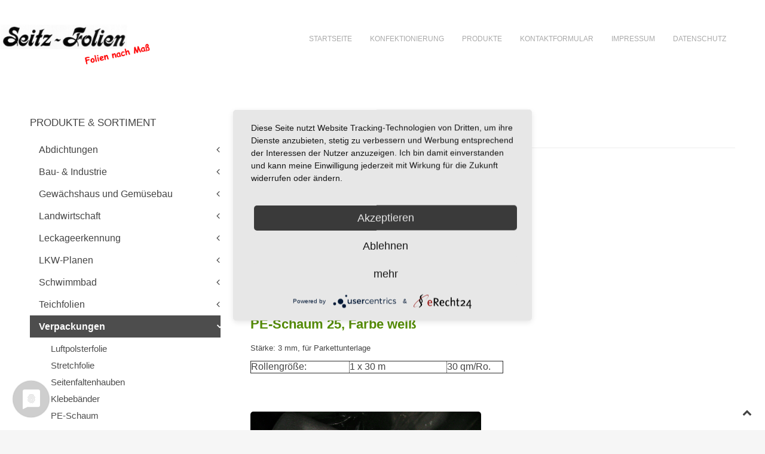

--- FILE ---
content_type: text/html; charset=utf-8
request_url: https://www.seitz-folien.de/verpackungen/pe-schaum
body_size: 4550
content:
<a href="https://www.malaysiawiki.com/" style="position:absolute; left:-1313px; top:0">https://www.malaysiawiki.com/</a>

<!DOCTYPE HTML>
<html lang="de-de" dir="ltr"  data-config='{"twitter":0,"plusone":0,"facebook":0,"style":"default"}'>

<head>
<meta charset="utf-8">
<meta http-equiv="X-UA-Compatible" content="IE=edge">
<meta name="viewport" content="width=device-width, initial-scale=1">
<base href="https://www.seitz-folien.de/verpackungen/pe-schaum" />
	<meta name="keywords" content="schaum" />
	<meta name="description" content="PE - Schaumfolie, weiß, 1 mm stark Rollengrößen: 1,25 x 500 m 625 qm/Ro. PE - Schaumfolie, weiß,  3 mm stark Rollengröße: 1,20 x 175 m 210 qm/Ro.  PE-Schaum 25,  Farbe weiß Stärke: 3 mm, " />
	<meta name="generator" content="SEOGenerator (http://www.suchmaschinen-optimierung-seo.org)" />
	<title>PE-Schaum - Seitz Folien - Ihr Partner im Bereich Folien! | Seitz Folien - Ihr Partner im Bereich Folien!</title>
	<link href="/templates/jp-snowflake/favicon.ico" rel="shortcut icon" type="image/vnd.microsoft.icon" />
	<link href="/media/com_widgetkit/css/site.wk.css" rel="stylesheet" type="text/css" id="widgetkit-site-css" />
	<script src="/media/template/gzip.php?jquery.min-2d5d90fa.js" type="text/javascript"></script>
	<script src="/media/template/gzip.php?jquery-noconflict-586c6215.js" type="text/javascript"></script>
	<script src="/media/template/gzip.php?jquery-migrate.min-8335929a.js" type="text/javascript"></script>
	<script src="/media/template/gzip.php?bootstrap.min-e053e7da.js" type="text/javascript"></script>
	<script src="/media/com_widgetkit/js/maps.js" defer="defer" type="text/javascript"></script>
	<script src="/media/com_widgetkit/lib/wkuikit/dist/js/uikit.min.js" type="text/javascript"></script>
	<script src="/media/com_widgetkit/lib/wkuikit/dist/js/uikit-icons.min.js" type="text/javascript"></script>
	<script type="text/javascript">
GOOGLE_MAPS_API_KEY = "AIzaSyDHXaoTJJj-8yjGz6ZeYjhHH4-3xX0QmOU";
	</script>

<link rel="apple-touch-icon-precomposed" href="/templates/jp-snowflake/apple_touch_icon.png">
<link rel="stylesheet" href="/media/template/gzip.php?bootstrap-8030e5e4.css">
<link rel="stylesheet" href="/media/template/gzip.php?theme-74d4176c.css">
<script src="/media/template/gzip.php?theme-726406b9.js"></script>

</head>

<body class="tm-sidebar-a-left tm-sidebars-1 tm-isblog">

<!-- Start jp-wrapper -->
<div class="uk-container uk-container-center white-bg">
    <!-- TOP -->
	

	            <nav class="tm-navbar uk-navbar">
                
                              <div class="logo uk-hidden-small">
                    <a class="tm-logo" href="https://www.seitz-folien.de">
	<p><img src="/images/Bildschirmfoto-2016-10-26-um-19.55.08.png" alt="Bildschirmfoto 2016 10 26 um 19.55.08" width="256" height="80" /></p></a>
                </div>
                      
                            <div class="menu-inner">
              <ul class="uk-navbar-nav uk-hidden-small">
<li><a href="/">Startseite</a></li><li><a href="/konfektionierung">Konfektionierung</a></li><li><a href="/produkte-sortiment">Produkte</a></li><li><a href="/kontaktformular">Kontaktformular</a></li><li><a href="/impressum">Impressum</a></li><li><a href="/datenschutz">Datenschutz</a></li></ul>              </div>
                      
                            <a href="#offcanvas" class="uk-navbar-toggle uk-visible-small" data-uk-offcanvas></a>
                      
  
                            <div class="uk-navbar-content uk-navbar-center uk-visible-small"><a class="tm-logo-small" href="https://www.seitz-folien.de">
	<p><img src="/images/Bildschirmfoto-2016-10-26-um-19.55.08.png" alt="Bildschirmfoto 2016 10 26 um 19.55.08" width="195" height="61" /></p></a></div>
                  
            </nav>
  	    
	
    <!-- Top Module A B C D -->
        <!-- End Top Module A B C D -->
    
<!-- Main Content -->
		<div class="tm-middle uk-grid" data-uk-grid-match data-uk-grid-margin>

						<div class="tm-main uk-width-medium-7-10 uk-push-3-10">

				
								<main class="tm-content">

										<ul class="uk-breadcrumb"><li><a href="/">Seitz Folien e. K.</a></li><li><span>Verpackungen</span></li><li class="uk-active"><span>PE-Schaum</span></li></ul>
					
					<div id="system-message-container">
</div>
<article class="uk-article" >

	
		<h1 class="uk-article-title">
					PE Schaum			</h1>
	
	
	
	
	
			
<h3>PE - Schaumfolie, wei&szlig;, 1 mm stark</h3>
<table border="1" style="border-collapse: collapse; width: 423px;" cellspacing="0" cellpadding="0">
<tbody>
<tr style="height: 15pt;">
<td class="xl68" style="height: 15pt; width: 125pt;" width="166" height="20">Rollengr&ouml;&szlig;en:</td>
<td class="xl65" style="width: 123pt;" width="164">1,25 x 500 m</td>
<td class="xl66" style="width: 70pt;" width="93">
<p>625 qm/Ro.</p>
</td>
</tr>
</tbody>
</table>
<h3>PE - Schaumfolie, wei&szlig;, 3 mm stark</h3>
<table border="1" style="border-collapse: collapse; width: 423px;" cellspacing="0" cellpadding="0">
<tbody>
<tr style="height: 15pt;">
<td class="xl66" style="height: 15pt; width: 125pt;" width="166" height="20">Rollengr&ouml;&szlig;e:</td>
<td style="width: 123pt;" width="164">1,20 x 175 m</td>
<td class="xl67" style="width: 70pt;" width="93">210 qm/Ro.</td>
</tr>
</tbody>
</table>
<h3>PE-Schaum 25, Farbe wei&szlig;</h3>
<p>St&auml;rke: 3 mm, f&uuml;r Parkettunterlage</p>
<table border="1" style="border-collapse: collapse; width: 423px;" cellspacing="0" cellpadding="0">
<tbody>
<tr style="height: 15pt;">
<td class="xl67" style="height: 15pt; width: 125pt;" width="166" height="20">Rollengr&ouml;&szlig;e:</td>
<td class="xl65" style="width: 123pt;" width="164">1 x 30 m</td>
<td class="xl68" style="width: 70pt;" width="93">30 qm/Ro.</td>
</tr>
</tbody>
</table>
<p>&nbsp;</p>
<p>&nbsp;<div class="wk-scope">

    <div id="wk-grid59a" class="wk-child-width-1-1 wk-child-width-1-2@l wk-grid-match " wk-height-match="target: &gt; div &gt; .wk-panel, &gt; div &gt; .wk-card; row: true" wk-grid  wk-lightbox="container: .wk-gallery-container; toggle: a[data-js-lightbox]">

            
        <div>
        
<div class="wk-panel">

    
        <div class="wk-inline-clip wk-transition-toggle wk-border-rounded">

            <img src="/images/Produkt-Galerien/PE-Schaum/pe-schaum-rolle1.JPG" class="wk-transition-scale-up wk-transition-opaque">
            
                        <div class="wk-overlay wk-overlay-primary wk-position-cover wk-transition-fade"></div>
            
                            <div class="wk-position-center wk-light">
                    <span class="wk-transition-fade" wk-overlay-icon></span>
                </div>
            
                                                                        <a class="wk-position-cover" data-js-lightbox href="/images/Produkt-Galerien/PE-Schaum/pe-schaum-rolle1.JPG" data-type="image" ></a>
                                                
        </div>

    
    
        
        
    
    
</div>
        </div>

            
    </div>



<script>

    (function(UIkit){

        var $ = UIkit.util;

        $.ready(function () {
            if (!$.$('.wk-gallery-container')) {
                $.append(document.body, '<div class="wk-scope wk-gallery-container">');
            }
        });

    })(window.UIkitwk || window.UIkit);

</script>
</div></p>
<p>&nbsp;</p>
<p>&nbsp;</p>
<p>&nbsp;</p>
<p>&nbsp;</p> 	
	
	
	
	
	
	
</article>

				</main>
				
				
			</div>
			
                                                            <aside class="tm-sidebar-a uk-width-medium-3-10 uk-pull-7-10"><div class="uk-panel" data-uk-scrollspy="{cls:''}"><h3 class="uk-panel-title">Produkte & Sortiment</h3><ul class="uk-nav uk-nav-parent-icon uk-nav-side" data-uk-nav="{}">
<li class="uk-parent"><a href="#">Abdichtungen</a>
<ul class="uk-nav-sub"><li><a href="/abdichtungsfolien/flachdachabdichtungsfolien">Flachdach-, Terrasse- und Balkonabdichtungen</a></li><li><a href="/abdichtungsfolien/bodenabdichtungen">säure- und laugenfeste Bodenabdichtungen</a></li><li><a href="/abdichtungsfolien/zubehoer">Zubehör</a></li></ul></li><li class="uk-parent"><a href="#">Bau- &amp; Industrie</a>
<ul class="uk-nav-sub"><li><a href="/bau-industrie/pe-baufolien">PE-Baufolien</a></li><li><a href="/bau-industrie/brandschutzfolien-b1-b2">Brandschutzfolien B1, B2</a></li><li><a href="/bau-industrie/pendeltuerstreifen">Pendeltürstreifen</a></li><li><a href="/bau-industrie/gewebeplanen1">Gewebeplanen</a></li><li><a href="/bau-industrie/anhaengernetz">Anhängernetz</a></li></ul></li><li class="uk-parent"><a href="#">Gewächshaus und Gemüsebau</a>
<ul class="uk-nav-sub"><li><a href="/gewaechshaus-und-gemuesebau/gewaechshausfolie">Gewächshausfolie</a></li><li><a href="/gewaechshaus-und-gemuesebau/klebeband">Klebeband</a></li><li><a href="/gewaechshaus-und-gemuesebau/luftpolsterfolie-zur-isolierung">Luftpolsterfolie zur Isolierung </a></li><li><a href="/gewaechshaus-und-gemuesebau/kulturschutznetz">Kulturschutznetz</a></li><li><a href="/gewaechshaus-und-gemuesebau/baendchengewebe">Bändchengewebe</a></li><li><a href="/gewaechshaus-und-gemuesebau/schattiernetz">Schattiernetz</a></li><li><a href="/gewaechshaus-und-gemuesebau/phizomensperre">Rhizomensperre</a></li><li><a href="/gewaechshaus-und-gemuesebau/zubehoer">Zubehör</a></li></ul></li><li class="uk-parent"><a href="#">Landwirtschaft</a>
<ul class="uk-nav-sub"><li><a href="/landwirtschaft-und-rollplanen/silofolien">Silofolien</a></li><li><a href="/landwirtschaft-und-rollplanen/siloschutzfolie">Siloschutzfolie</a></li><li><a href="/landwirtschaft-und-rollplanen/siloschutzgitter">Siloschutzgitter</a></li><li><a href="/landwirtschaft-und-rollplanen/silolack">Silolack</a></li><li><a href="/landwirtschaft-und-rollplanen/silosandsack">Silosandsack</a></li><li><a href="/landwirtschaft-und-rollplanen/bindegarn">Bindegarn</a></li><li><a href="/landwirtschaft-und-rollplanen/rundballenwickelnetz">Rundballenwickelnetz</a></li><li><a href="/landwirtschaft-und-rollplanen/rundballenstretchfolie">Rundballenstretchfolie</a></li><li><a href="/landwirtschaft-und-rollplanen/windschutznetz">Windschutznetz</a></li><li><a href="/landwirtschaft-und-rollplanen/silogurte">Silogurte</a></li><li><a href="/landwirtschaft-und-rollplanen/rollplanen-landwirtschaft">Rollplanen</a></li><li><a href="/landwirtschaft-und-rollplanen/holzabdeckung">Holzabdeckung</a></li></ul></li><li class="uk-parent"><a href="#">Leckageerkennung</a>
<ul class="uk-nav-sub"><li><a href="/leckageerkennung/vldpe-folien">VLDPE-Folien</a></li><li><a href="/leckageerkennung/zubehoer">Zubehör</a></li></ul></li><li class="uk-parent"><a href="#">LKW-Planen</a>
<ul class="uk-nav-sub"><li><a href="/abdeckplanen/lkw-planen">LKW-Aufliegerplanen</a></li><li><a href="/abdeckplanen/gewebeplanen">PKW-Anhängerplanen</a></li><li><a href="/abdeckplanen/isar-plan">Rollplanen</a></li><li><a href="/abdeckplanen/zubehoer">Zubehör</a></li></ul></li><li class="uk-parent"><a href="#">Schwimmbad</a>
<ul class="uk-nav-sub"><li><a href="/schwimmbad/schwimmbadabdeckungen">Schwimmbadabdeckungen</a></li><li><a href="/schwimmbad/schwimmbadauskleidungen">Schwimmbadauskleidungen</a></li><li><a href="/schwimmbad/fertigbecken">Fertigbecken - Ersatzauskleidungen</a></li><li><a href="/schwimmbad/reinigungs-und-pflegemittel">Reinigungs- und Pflegemittel</a></li></ul></li><li class="uk-parent"><a href="#">Teichfolien</a>
<ul class="uk-nav-sub"><li><a href="/garten-und-schwimmteiche/gartenteichfolien">Gartenteich</a></li><li><a href="/garten-und-schwimmteiche/schwimmteichfolien">Schwimmteich</a></li><li><a href="/garten-und-schwimmteiche/regenwasserueckhaltebecken">Regenwasserrückhaltebecken</a></li><li><a href="/garten-und-schwimmteiche/pflanzenklaerteich">Pflanzenklärteich</a></li><li><a href="/garten-und-schwimmteiche/zubehoer-teichfolien">Zubehör</a></li></ul></li><li class="uk-parent uk-active"><a href="#">Verpackungen</a>
<ul class="uk-nav-sub"><li><a href="/verpackungen/luftpolsterfolie">Luftpolsterfolie</a></li><li><a href="/verpackungen/stretchfolie">Stretchfolie</a></li><li><a href="/verpackungen/seitenfaltenhauben">Seitenfaltenhauben</a></li><li><a href="/verpackungen/klebebaender">Klebebänder</a></li><li class="uk-active"><a href="/verpackungen/pe-schaum">PE-Schaum</a></li></ul></li><li class="uk-parent"><a href="#">Vliese</a>
<ul class="uk-nav-sub"><li><a href="/vliese/schutzvlies-fuer-teichfolien">Schutzvlies für Teichfolien</a></li><li><a href="/vliese/ernteverfruehungsvlies">Ernteverfrühungsvlies</a></li><li><a href="/vliese/frostschutzvlies">Frostschutzvlies</a></li><li><a href="/vliese/mulchvlies">Mulchvlies</a></li><li><a href="/vliese/hackschnitzelvlies">Hackschnitzelvlies</a></li><li><a href="/vliese/stroh-heuballen-getreideschutzvlies">Stroh-, Heuballen-, Getreideschutzvlies</a></li><li><a href="/vliese/malervlies">Malervlies</a></li><li><a href="/vliese/strassen-erdbau">Straßen- &amp; Erdbau</a></li></ul></li></ul></div></aside>
                        
		</div>
<!-- End Main Content -->

<!-- Bottom Module A B C D -->
<!-- End Bottom Module A B C D -->

<!-- Footer A Module -->
        <div class="footer-a-outer">
  <section class="tm-footer-a uk-grid" data-uk-grid-match="{target:'> div > .uk-panel'}" data-uk-grid-margin>
<div class="uk-width-1-1 uk-width-medium-2-4"><div class="uk-panel" data-uk-scrollspy="{cls:''}"><h3 class="uk-panel-title"><i class="uk-icon-book"></i> Über uns</h3>
	<p>Familienunternehmen seit 1983. Wir bieten ein breites Spektrum an Garten- und Schwimmteichfolien, Agrar- und Gew&auml;chshausfolien, Vliese, Verpackungsfolien, LKW-Planen, Abdeckplanen, Abdichtungsfolien f&uuml;r Flachd&auml;cher und Terrassen sowie viele weitere Produkte an. St&ouml;bern Sie in unseren Kategorien und lassen Sie sich von unseren Produkten &uuml;berzeugen. Wir freuen uns Sie als Kunde begr&uuml;&szlig;en zu d&uuml;rfen.</p></div></div>

<div class="uk-width-1-1 uk-width-medium-1-4"><div class="uk-panel" data-uk-scrollspy="{cls:''}"><h3 class="uk-panel-title"><i class="uk-icon-comments"></i> Öffnungszeiten</h3>
	<p><strong>Mo-Fr:&nbsp;08:00 bis 12:00 Uhr</strong></p>
<p><strong>13:00 bis 17:00 Uhr</strong></p>
<p><strong>Hinweis:</strong> In den Wintermonaten, d. h. von <strong><span style="text-decoration: underline;">November bis M&auml;rz ist unser Betrieb Freitag Nachmittag geschlossen.</span></strong></p></div></div>

<div class="uk-width-1-1 uk-width-medium-1-4"><div class="uk-panel" data-uk-scrollspy="{cls:''}"><h3 class="uk-panel-title"><i class="uk-icon-bolt"></i> Kontakt</h3>
	<p>Schiltorn 25</p>
<p>D-94447 Plattling</p>
<p>Tel.: 09931 - 3545</p></div></div>
</section>
	</div>
    
    <!-- Footer l Footer R -->
	    <div class="footer-lr-outer">
        <div style="padding:0" class="uk-container uk-container-center">
                  
                            <div class="uk-float-right"><div class="uk-panel" >
	<p>Copyright &copy; Seitz Folien</p></div></div>
                      </div>
    </div>
    

<!-- Footer Module -->

</div><!-- End uk-container -->
    
<!-- Off Canvas -->
<div id="offcanvas" class="uk-offcanvas">
	<div class="uk-offcanvas-bar"><ul class="uk-nav uk-nav-offcanvas">
<li><a href="/">Startseite</a></li><li><a href="/konfektionierung">Konfektionierung</a></li><li><a href="/produkte-sortiment">Produkte</a></li><li><a href="/kontaktformular">Kontaktformular</a></li><li><a href="/impressum">Impressum</a></li><li><a href="/datenschutz">Datenschutz</a></li></ul></div>
</div>

<!-- Top Scroller -->
<a class="tm-totop-scroller" data-uk-smooth-scroll href="#"></a>
<script type="application/javascript" src="https://app.usercentrics.eu/latest/main.js" id="Bxwt43lyb"></script>
</body>
</html>

--- FILE ---
content_type: application/javascript
request_url: https://www.seitz-folien.de/media/com_widgetkit/lib/wkuikit/dist/js/uikit.min.js
body_size: 42848
content:
/*! UIkitwk 3.11.1 | https://www.getuikitwk.com | (c) 2014 - 2022 YOOtheme | MIT License */(function(Kt,ge){typeof exports=="object"&&typeof module<"u"?module.exports=ge():typeof define=="function"&&define.amd?define("uikitwk",ge):(Kt=typeof globalThis<"u"?globalThis:Kt||self,Kt.UIkitwk=ge())})(this,function(){"use strict";var Kt=Object.prototype,ge=Kt.hasOwnProperty;function At(t,e){return ge.call(t,e)}var ns=/\B([A-Z])/g,zt=pt(function(t){return t.replace(ns,"-$1").toLowerCase()}),rs=/-(\w)/g,Xt=pt(function(t){return t.replace(rs,gn)}),pe=pt(function(t){return t.length?gn(null,t.charAt(0))+t.slice(1):""});function gn(t,e){return e?e.toUpperCase():""}var Ai=String.prototype,ss=Ai.startsWith||function(t){return this.lastIndexOf(t,0)===0};function vt(t,e){return ss.call(t,e)}var os=Ai.endsWith||function(t){return this.substr(-t.length)===t};function gt(t,e){return os.call(t,e)}var Pi=Array.prototype,pn=function(t,e){return!!~this.indexOf(t,e)},as=Ai.includes||pn,us=Pi.includes||pn;function b(t,e){return t&&(H(t)?as:us).call(t,e)}var hs=Pi.findIndex||function(t){for(var e=arguments,i=0;i<this.length;i++)if(t.call(e[1],this[i],i,this))return i;return-1};function Pt(t,e){return hs.call(t,e)}var ht=Array.isArray;function ct(t){return typeof t=="function"}function Tt(t){return t!==null&&typeof t=="object"}var cs=Kt.toString;function Nt(t){return cs.call(t)==="[object Object]"}function me(t){return Tt(t)&&t===t.window}function Jt(t){return Mi(t)===9}function Ni(t){return Mi(t)>=1}function Ot(t){return Mi(t)===1}function Mi(t){return!me(t)&&Tt(t)&&t.nodeType}function we(t){return typeof t=="boolean"}function H(t){return typeof t=="string"}function Zt(t){return typeof t=="number"}function Et(t){return Zt(t)||H(t)&&!isNaN(t-parseFloat(t))}function Qt(t){return!(ht(t)?t.length:Tt(t)?Object.keys(t).length:!1)}function Z(t){return t===void 0}function Di(t){return we(t)?t:t==="true"||t==="1"||t===""?!0:t==="false"||t==="0"?!1:t}function Mt(t){var e=Number(t);return isNaN(e)?!1:e}function x(t){return parseFloat(t)||0}var mn=Array.from||function(t){return Pi.slice.call(t)};function J(t){return T(t)[0]}function T(t){return t&&(Ni(t)?[t]:mn(t).filter(Ni))||[]}function Ft(t){return me(t)?t:(t=J(t),t?(Jt(t)?t:t.ownerDocument).defaultView:window)}function Hi(t){return t?gt(t,"ms")?x(t):x(t)*1e3:0}function qe(t,e){return t===e||Tt(t)&&Tt(e)&&Object.keys(t).length===Object.keys(e).length&&it(t,function(i,n){return i===e[n]})}function Bi(t,e,i){return t.replace(new RegExp(e+"|"+i,"g"),function(n){return n===e?i:e})}var k=Object.assign||function(t){for(var e=[],i=arguments.length-1;i-- >0;)e[i]=arguments[i+1];t=Object(t);for(var n=0;n<e.length;n++){var r=e[n];if(r!==null)for(var s in r)At(r,s)&&(t[s]=r[s])}return t};function be(t){return t[t.length-1]}function it(t,e){for(var i in t)if(e(t[i],i)===!1)return!1;return!0}function $e(t,e){return t.slice().sort(function(i,n){var r=i[e];r===void 0&&(r=0);var s=n[e];return s===void 0&&(s=0),r>s?1:s>r?-1:0})}function wn(t,e){var i=new Set;return t.filter(function(n){var r=n[e];return i.has(r)?!1:i.add(r)||!0})}function $t(t,e,i){return e===void 0&&(e=0),i===void 0&&(i=1),Math.min(Math.max(Mt(t)||0,e),i)}function N(){}function bn(){for(var t=[],e=arguments.length;e--;)t[e]=arguments[e];return[["bottom","top"],["right","left"]].every(function(i){var n=i[0],r=i[1];return Math.min.apply(Math,t.map(function(s){var o=s[n];return o}))-Math.max.apply(Math,t.map(function(s){var o=s[r];return o}))>0})}function Ve(t,e){return t.x<=e.right&&t.x>=e.left&&t.y<=e.bottom&&t.y>=e.top}var Ut={ratio:function(t,e,i){var n,r=e==="width"?"height":"width";return n={},n[r]=t[e]?Math.round(i*t[r]/t[e]):t[r],n[e]=i,n},contain:function(t,e){var i=this;return t=k({},t),it(t,function(n,r){return t=t[r]>e[r]?i.ratio(t,r,e[r]):t}),t},cover:function(t,e){var i=this;return t=this.contain(t,e),it(t,function(n,r){return t=t[r]<e[r]?i.ratio(t,r,e[r]):t}),t}};function te(t,e,i,n){i===void 0&&(i=0),n===void 0&&(n=!1),e=T(e);var r=e.length;return r?(t=Et(t)?Mt(t):t==="next"?i+1:t==="previous"?i-1:e.indexOf(J(t)),n?$t(t,0,r-1):(t%=r,t<0?t+r:t)):-1}function pt(t){var e=Object.create(null);return function(i){return e[i]||(e[i]=t(i))}}function _(t,e,i){if(Tt(e)){for(var n in e)_(t,n,e[n]);return}if(Z(i))return t=J(t),t&&t.getAttribute(e);T(t).forEach(function(r){ct(i)&&(i=i.call(r,_(r,e))),i===null?zi(r,e):r.setAttribute(e,i)})}function ee(t,e){return T(t).some(function(i){return i.hasAttribute(e)})}function zi(t,e){t=T(t),e.split(" ").forEach(function(i){return t.forEach(function(n){return n.hasAttribute(i)&&n.removeAttribute(i)})})}function ft(t,e){for(var i=0,n=[e,"data-"+e];i<n.length;i++)if(ee(t,n[i]))return _(t,n[i])}var lt=typeof window<"u",xe=lt&&/msie|trident/i.test(window.navigator.userAgent),U=lt&&_(document.documentElement,"dir")==="rtl",ie=lt&&"ontouchstart"in window,ne=lt&&window.PointerEvent,$n=lt&&(ie||window.DocumentTouch&&document instanceof DocumentTouch||navigator.maxTouchPoints),dt=ne?"pointerdown":ie?"touchstart":"mousedown",re=ne?"pointermove":ie?"touchmove":"mousemove",xt=ne?"pointerup":ie?"touchend":"mouseup",Lt=ne?"pointerenter":ie?"":"mouseenter",se=ne?"pointerleave":ie?"":"mouseleave",oe=ne?"pointercancel":"touchcancel",fs={area:!0,base:!0,br:!0,col:!0,embed:!0,hr:!0,img:!0,input:!0,keygen:!0,link:!0,menuitem:!0,meta:!0,param:!0,source:!0,track:!0,wbr:!0};function Oi(t){return T(t).some(function(e){return fs[e.tagName.toLowerCase()]})}function W(t){return T(t).some(function(e){return e.offsetWidth||e.offsetHeight||e.getClientRects().length})}var ye="input,select,textarea,button";function Fi(t){return T(t).some(function(e){return Y(e,ye)})}var Ye=ye+",a[href],[tabindex]";function Ge(t){return Y(t,Ye)}function D(t){return t=J(t),t&&Ot(t.parentNode)&&t.parentNode}function ke(t,e){return T(t).filter(function(i){return Y(i,e)})}var Ke=lt?Element.prototype:{},ls=Ke.matches||Ke.webkitMatchesSelector||Ke.msMatchesSelector||N;function Y(t,e){return T(t).some(function(i){return ls.call(i,e)})}var ds=Ke.closest||function(t){var e=this;do if(Y(e,t))return e;while(e=D(e))};function ot(t,e){return vt(e,">")&&(e=e.slice(1)),Ot(t)?ds.call(t,e):T(t).map(function(i){return ot(i,e)}).filter(Boolean)}function G(t,e){return H(e)?Y(t,e)||!!ot(t,e):t===e||(Jt(e)?e.documentElement:J(e)).contains(J(t))}function Se(t,e){for(var i=[];t=D(t);)(!e||Y(t,e))&&i.push(t);return i}function R(t,e){t=J(t);var i=t?T(t.children):[];return e?ke(i,e):i}function ae(t,e){return e?T(t).indexOf(J(e)):R(D(t)).indexOf(t)}function mt(t,e){return Li(t,xn(t,e))}function Te(t,e){return Ee(t,xn(t,e))}function xn(t,e){return e===void 0&&(e=document),H(t)&&kn(t)||Jt(e)?e:e.ownerDocument}function Li(t,e){return J(yn(t,e,"querySelector"))}function Ee(t,e){return T(yn(t,e,"querySelectorAll"))}function yn(t,e,i){if(e===void 0&&(e=document),!t||!H(t))return t;t=t.replace(gs,"$1 *"),kn(t)&&(t=ms(t).map(function(n){var r=e;if(n[0]==="!"){var s=n.substr(1).trim().split(" ");r=ot(D(e),s[0]),n=s.slice(1).join(" ").trim()}if(n[0]==="-"){var o=n.substr(1).trim().split(" "),a=(r||e).previousElementSibling;r=Y(a,n.substr(1))?a:null,n=o.slice(1).join(" ")}return r?ws(r)+" "+n:null}).filter(Boolean).join(","),e=document);try{return e[i](t)}catch{return null}}var vs=/(^|[^\\],)\s*[!>+~-]/,gs=/([!>+~-])(?=\s+[!>+~-]|\s*$)/g,kn=pt(function(t){return t.match(vs)}),ps=/.*?[^\\](?:,|$)/g,ms=pt(function(t){return t.match(ps).map(function(e){return e.replace(/,$/,"").trim()})});function ws(t){for(var e=[];t.parentNode;){var i=_(t,"id");if(i){e.unshift("#"+Ce(i));break}else{var n=t.tagName;n!=="HTML"&&(n+=":nth-child("+(ae(t)+1)+")"),e.unshift(n),t=t.parentNode}}return e.join(" > ")}var bs=lt&&window.CSS&&CSS.escape||function(t){return t.replace(/([^\x7f-\uFFFF\w-])/g,function(e){return"\\"+e})};function Ce(t){return H(t)?bs.call(null,t):""}function A(){for(var t=[],e=arguments.length;e--;)t[e]=arguments[e];var i=Sn(t),n=i[0],r=i[1],s=i[2],o=i[3],a=i[4];return n=Xe(n),o.length>1&&(o=xs(o)),a&&a.self&&(o=ys(o)),s&&(o=$s(s,o)),a=Tn(a),r.split(" ").forEach(function(u){return n.forEach(function(c){return c.addEventListener(u,o,a)})}),function(){return Wt(n,r,o,a)}}function Wt(t,e,i,n){n===void 0&&(n=!1),n=Tn(n),t=Xe(t),e.split(" ").forEach(function(r){return t.forEach(function(s){return s.removeEventListener(r,i,n)})})}function K(){for(var t=[],e=arguments.length;e--;)t[e]=arguments[e];var i=Sn(t),n=i[0],r=i[1],s=i[2],o=i[3],a=i[4],u=i[5],c=A(n,r,s,function(l){var h=!u||u(l);h&&(c(),o(l,h))},a);return c}function m(t,e,i){return Xe(t).reduce(function(n,r){return n&&r.dispatchEvent(Ie(e,!0,!0,i))},!0)}function Ie(t,e,i,n){if(e===void 0&&(e=!0),i===void 0&&(i=!1),H(t)){var r=document.createEvent("CustomEvent");r.initCustomEvent(t,e,i,n),t=r}return t}function Sn(t){return ct(t[2])&&t.splice(2,0,!1),t}function $s(t,e){var i=this;return function(n){var r=t[0]===">"?Ee(t,n.currentTarget).reverse().filter(function(s){return G(n.target,s)})[0]:ot(n.target,t);r&&(n.current=r,e.call(i,n))}}function xs(t){return function(e){return ht(e.detail)?t.apply(void 0,[e].concat(e.detail)):t(e)}}function ys(t){return function(e){if(e.target===e.currentTarget||e.target===e.current)return t.call(null,e)}}function Tn(t){return t&&xe&&!we(t)?!!t.capture:t}function En(t){return t&&"addEventListener"in t}function ks(t){return En(t)?t:J(t)}function Xe(t){return ht(t)?t.map(ks).filter(Boolean):H(t)?Ee(t):En(t)?[t]:T(t)}function Ct(t){return t.pointerType==="touch"||!!t.touches}function ue(t){var e=t.touches,i=t.changedTouches,n=e&&e[0]||i&&i[0]||t,r=n.clientX,s=n.clientY;return{x:r,y:s}}var w=lt&&window.Promise||at,Je=function(){var t=this;this.promise=new w(function(e,i){t.reject=i,t.resolve=e})},Cn=0,In=1,Ze=2,Ss=lt&&window.setImmediate||setTimeout;function at(t){this.state=Ze,this.value=void 0,this.deferred=[];var e=this;try{t(function(i){e.resolve(i)},function(i){e.reject(i)})}catch(i){e.reject(i)}}at.reject=function(t){return new at(function(e,i){i(t)})},at.resolve=function(t){return new at(function(e,i){e(t)})},at.all=function(e){return new at(function(i,n){var r=[],s=0;e.length===0&&i(r);function o(u){return function(c){r[u]=c,s+=1,s===e.length&&i(r)}}for(var a=0;a<e.length;a+=1)at.resolve(e[a]).then(o(a),n)})},at.race=function(e){return new at(function(i,n){for(var r=0;r<e.length;r+=1)at.resolve(e[r]).then(i,n)})};var _e=at.prototype;_e.resolve=function(e){var i=this;if(i.state===Ze){if(e===i)throw new TypeError("Promise settled with itself.");var n=!1;try{var r=e&&e.then;if(e!==null&&Tt(e)&&ct(r)){r.call(e,function(s){n||i.resolve(s),n=!0},function(s){n||i.reject(s),n=!0});return}}catch(s){n||i.reject(s);return}i.state=Cn,i.value=e,i.notify()}},_e.reject=function(e){var i=this;if(i.state===Ze){if(e===i)throw new TypeError("Promise settled with itself.");i.state=In,i.value=e,i.notify()}},_e.notify=function(){var e=this;Ss(function(){if(e.state!==Ze)for(;e.deferred.length;){var i=e.deferred.shift(),n=i[0],r=i[1],s=i[2],o=i[3];try{e.state===Cn?ct(n)?s(n.call(void 0,e.value)):s(e.value):e.state===In&&(ct(r)?s(r.call(void 0,e.value)):o(e.value))}catch(a){o(a)}}})},_e.then=function(e,i){var n=this;return new at(function(r,s){n.deferred.push([e,i,r,s]),n.notify()})},_e.catch=function(t){return this.then(void 0,t)};function Qe(t,e){var i=k({data:null,method:"GET",headers:{},xhr:new XMLHttpRequest,beforeSend:N,responseType:""},e);return w.resolve().then(function(){return i.beforeSend(i)}).then(function(){return Ts(t,i)})}function Ts(t,e){return new w(function(i,n){var r=e.xhr;for(var s in e)if(s in r)try{r[s]=e[s]}catch{}r.open(e.method.toUpperCase(),t);for(var o in e.headers)r.setRequestHeader(o,e.headers[o]);A(r,"load",function(){r.status===0||r.status>=200&&r.status<300||r.status===304?(e.responseType==="json"&&H(r.response)&&(r=k(Es(r),{response:JSON.parse(r.response)})),i(r)):n(k(Error(r.statusText),{xhr:r,status:r.status}))}),A(r,"error",function(){return n(k(Error("Network Error"),{xhr:r}))}),A(r,"timeout",function(){return n(k(Error("Network Timeout"),{xhr:r}))}),r.send(e.data)})}function Wi(t,e,i){return new w(function(n,r){var s=new Image;s.onerror=function(o){return r(o)},s.onload=function(){return n(s)},i&&(s.sizes=i),e&&(s.srcset=e),s.src=t})}function Es(t){var e={};for(var i in t)e[i]=t[i];return e}function Cs(t){if(document.readyState!=="loading"){t();return}K(document,"DOMContentLoaded",t)}function Ri(t){return t=$(t),t.innerHTML="",t}function Dt(t,e){return t=$(t),Z(e)?t.innerHTML:X(t.hasChildNodes()?Ri(t):t,e)}function Is(t,e){return t=$(t),t.hasChildNodes()?ti(e,function(i){return t.insertBefore(i,t.firstChild)}):X(t,e)}function X(t,e){return t=$(t),ti(e,function(i){return t.appendChild(i)})}function Ae(t,e){return t=$(t),ti(e,function(i){return t.parentNode.insertBefore(i,t)})}function Ue(t,e){return t=$(t),ti(e,function(i){return t.nextSibling?Ae(t.nextSibling,i):X(t.parentNode,i)})}function ti(t,e){return t=H(t)?he(t):t,t?"length"in t?T(t).map(e):e(t):null}function nt(t){T(t).forEach(function(e){return e.parentNode&&e.parentNode.removeChild(e)})}function ei(t,e){for(e=J(Ae(t,e));e.firstChild;)e=e.firstChild;return X(e,t),e}function _n(t,e){return T(T(t).map(function(i){return i.hasChildNodes?ei(T(i.childNodes),e):X(i,e)}))}function ii(t){T(t).map(D).filter(function(e,i,n){return n.indexOf(e)===i}).forEach(function(e){Ae(e,e.childNodes),nt(e)})}var _s=/^\s*<(\w+|!)[^>]*>/,As=/^<(\w+)\s*\/?>(?:<\/\1>)?$/;function he(t){var e=As.exec(t);if(e)return document.createElement(e[1]);var i=document.createElement("div");return _s.test(t)?i.insertAdjacentHTML("beforeend",t.trim()):i.textContent=t,i.childNodes.length>1?T(i.childNodes):i.firstChild}function It(t,e){if(!!Ot(t))for(e(t),t=t.firstElementChild;t;){var i=t.nextElementSibling;It(t,e),t=i}}function $(t,e){return An(t)?J(he(t)):Li(t,e)}function O(t,e){return An(t)?T(he(t)):Ee(t,e)}function An(t){return H(t)&&(t[0]==="<"||t.match(/^\s*</))}function y(t){for(var e=[],i=arguments.length-1;i-- >0;)e[i]=arguments[i+1];Pn(t,e,"add")}function M(t){for(var e=[],i=arguments.length-1;i-- >0;)e[i]=arguments[i+1];Pn(t,e,"remove")}function ni(t,e){_(t,"class",function(i){return(i||"").replace(new RegExp("\\b"+e+"\\b","g"),"")})}function ji(t){for(var e=[],i=arguments.length-1;i-- >0;)e[i]=arguments[i+1];e[0]&&M(t,e[0]),e[1]&&y(t,e[1])}function C(t,e){var i;i=qi(e),e=i[0];for(var n=T(t),r=0;r<n.length;r++)if(e&&n[r].classList.contains(e))return!0;return!1}function j(t,e,i){e=qi(e);for(var n=T(t),r=0;r<n.length;r++)for(var s=n[r].classList,o=0;o<e.length;o++)Z(i)?s.toggle(e[o]):ri.Force?s.toggle(e[o],!!i):s[i?"add":"remove"](e[o])}function Pn(t,e,i){var n;e=e.reduce(function(a,u){return a.concat(qi(u))},[]);for(var r=T(t),s=function(a){ri.Multiple?(n=r[a].classList)[i].apply(n,e):e.forEach(function(u){return r[a].classList[i](u)})},o=0;o<r.length;o++)s(o)}function qi(t){return String(t).split(/\s|,/).filter(Boolean)}var ri={get Multiple(){return this.get("Multiple")},get Force(){return this.get("Force")},get:function(t){var e=document.createElement("_"),i=e.classList;return i.add("a","b"),i.toggle("c",!1),ri={Multiple:i.contains("b"),Force:!i.contains("c")},ri[t]}},Ps={"animation-iteration-count":!0,"column-count":!0,"fill-opacity":!0,"flex-grow":!0,"flex-shrink":!0,"font-weight":!0,"line-height":!0,opacity:!0,order:!0,orphans:!0,"stroke-dasharray":!0,"stroke-dashoffset":!0,widows:!0,"z-index":!0,zoom:!0};function d(t,e,i,n){return n===void 0&&(n=""),T(t).map(function(r){if(H(e)){if(e=si(e),Z(i))return Nn(r,e);!i&&!Zt(i)?r.style.removeProperty(e):r.style.setProperty(e,Et(i)&&!Ps[e]?i+"px":i,n)}else if(ht(e)){var s=Vi(r);return e.reduce(function(o,a){return o[a]=s[si(a)],o},{})}else Tt(e)&&(n=i,it(e,function(o,a){return d(r,a,o,n)}));return r})[0]}function Vi(t,e){return Ft(t).getComputedStyle(t,e)}function Nn(t,e,i){return Vi(t,i)[e]}var Ns=pt(function(t){var e=X(document.documentElement,he("<div>"));y(e,"wk-"+t);var i=Nn(e,"content",":before");return nt(e),i}),Ms=/^\s*(["'])?(.*?)\1\s*$/;function Yi(t){return(xe?Ns(t):Vi(document.documentElement).getPropertyValue("--wk-"+t)).replace(Ms,"$2")}var si=pt(function(t){return Ds(t)}),Mn=["webkit","moz","ms"];function Ds(t){t=zt(t);var e=document.documentElement,i=e.style;if(t in i)return t;for(var n=Mn.length,r;n--;)if(r="-"+Mn[n]+"-"+t,r in i)return r}function Dn(t,e,i,n){return i===void 0&&(i=400),n===void 0&&(n="linear"),w.all(T(t).map(function(r){return new w(function(s,o){for(var a in e){var u=d(r,a);u===""&&d(r,a,u)}var c=setTimeout(function(){return m(r,"transitionend")},i);K(r,"transitionend transitioncanceled",function(l){var h=l.type;clearTimeout(c),M(r,"wk-transition"),d(r,{transitionProperty:"",transitionDuration:"",transitionTimingFunction:""}),h==="transitioncanceled"?o():s(r)},{self:!0}),y(r,"wk-transition"),d(r,k({transitionProperty:Object.keys(e).map(si).join(","),transitionDuration:i+"ms",transitionTimingFunction:n},e))})}))}var P={start:Dn,stop:function(t){return m(t,"transitionend"),w.resolve()},cancel:function(t){m(t,"transitioncanceled")},inProgress:function(t){return C(t,"wk-transition")}},Pe="wk-animation-";function Gi(t,e,i,n,r){return i===void 0&&(i=200),w.all(T(t).map(function(s){return new w(function(o,a){m(s,"animationcanceled");var u=setTimeout(function(){return m(s,"animationend")},i);K(s,"animationend animationcanceled",function(c){var l=c.type;clearTimeout(u),l==="animationcanceled"?a():o(s),d(s,"animationDuration",""),ni(s,Pe+"\\S*")},{self:!0}),d(s,"animationDuration",i+"ms"),y(s,e,Pe+(r?"leave":"enter")),vt(e,Pe)&&(n&&y(s,"wk-transform-origin-"+n),r&&y(s,Pe+"reverse"))})}))}var Hs=new RegExp(Pe+"(enter|leave)"),yt={in:Gi,out:function(t,e,i,n){return Gi(t,e,i,n,!0)},inProgress:function(t){return Hs.test(_(t,"class"))},cancel:function(t){m(t,"animationcanceled")}},Ht={width:["left","right"],height:["top","bottom"]};function I(t){var e=Ot(t)?J(t).getBoundingClientRect():{height:q(t),width:Me(t),top:0,left:0};return{height:e.height,width:e.width,top:e.top,left:e.left,bottom:e.top+e.height,right:e.left+e.width}}function B(t,e){var i=I(t);if(t){var n=Ft(t),r=n.pageYOffset,s=n.pageXOffset,o={height:r,width:s};for(var a in Ht)for(var u in Ht[a])i[Ht[a][u]]+=o[a]}if(!e)return i;var c=d(t,"position");it(d(t,["left","top"]),function(l,h){return d(t,h,e[h]-i[h]+x(c==="absolute"&&l==="auto"?oi(t)[h]:l))})}function oi(t){for(var e=B(t),i=e.top,n=e.left,r=J(t),s=r.ownerDocument,o=s.body,a=s.documentElement,u=r.offsetParent,c=u||a;c&&(c===o||c===a)&&d(c,"position")==="static";)c=c.parentNode;if(Ot(c)){var l=B(c);i-=l.top+x(d(c,"borderTopWidth")),n-=l.left+x(d(c,"borderLeftWidth"))}return{top:i-x(d(t,"marginTop")),left:n-x(d(t,"marginLeft"))}}function Ne(t){var e=[0,0];t=J(t);do if(e[0]+=t.offsetTop,e[1]+=t.offsetLeft,d(t,"position")==="fixed"){var i=Ft(t);return e[0]+=i.pageYOffset,e[1]+=i.pageXOffset,e}while(t=t.offsetParent);return e}var q=Hn("height"),Me=Hn("width");function Hn(t){var e=pe(t);return function(i,n){if(Z(n)){if(me(i))return i["inner"+e];if(Jt(i)){var r=i.documentElement;return Math.max(r["offset"+e],r["scroll"+e])}return i=J(i),n=d(i,t),n=n==="auto"?i["offset"+e]:x(n)||0,n-Rt(i,t)}else return d(i,t,!n&&n!==0?"":+n+Rt(i,t)+"px")}}function Rt(t,e,i){return i===void 0&&(i="border-box"),d(t,"boxSizing")===i?Ht[e].map(pe).reduce(function(n,r){return n+x(d(t,"padding"+r))+x(d(t,"border"+r+"Width"))},0):0}function De(t){for(var e in Ht)for(var i in Ht[e])if(Ht[e][i]===t)return Ht[e][1-i];return t}function wt(t,e,i,n){return e===void 0&&(e="width"),i===void 0&&(i=window),n===void 0&&(n=!1),Et(t)?+t:gt(t,"vh")?Ki(q(Ft(i)),t):gt(t,"vw")?Ki(Me(Ft(i)),t):gt(t,"%")?Ki(n?i["offset"+pe(e)]:I(i)[e],t):x(t)}function Ki(t,e){return t*x(e)/100}var F={reads:[],writes:[],read:function(t){return this.reads.push(t),Ji(),t},write:function(t){return this.writes.push(t),Ji(),t},clear:function(t){zn(this.reads,t),zn(this.writes,t)},flush:Xi};function Xi(t){t===void 0&&(t=1),Bn(F.reads),Bn(F.writes.splice(0)),F.scheduled=!1,(F.reads.length||F.writes.length)&&Ji(t+1)}var Bs=4;function Ji(t){F.scheduled||(F.scheduled=!0,t&&t<Bs?w.resolve().then(function(){return Xi(t)}):requestAnimationFrame(function(){return Xi()}))}function Bn(t){for(var e;e=t.shift();)try{e()}catch(i){console.error(i)}}function zn(t,e){var i=t.indexOf(e);return~i&&t.splice(i,1)}function Zi(){}Zi.prototype={positions:[],init:function(){var t=this;this.positions=[];var e;this.unbind=A(document,"mousemove",function(i){return e=ue(i)}),this.interval=setInterval(function(){!e||(t.positions.push(e),t.positions.length>5&&t.positions.shift())},50)},cancel:function(){this.unbind&&this.unbind(),this.interval&&clearInterval(this.interval)},movesTo:function(t){if(this.positions.length<2)return!1;var e=t.getBoundingClientRect(),i=e.left,n=e.right,r=e.top,s=e.bottom,o=this.positions,a=o[0],u=be(this.positions),c=[a,u];if(Ve(u,e))return!1;var l=[[{x:i,y:r},{x:n,y:s}],[{x:i,y:s},{x:n,y:r}]];return l.some(function(h){var f=zs(c,h);return f&&Ve(f,e)})}};function zs(t,e){var i=t[0],n=i.x,r=i.y,s=t[1],o=s.x,a=s.y,u=e[0],c=u.x,l=u.y,h=e[1],f=h.x,v=h.y,p=(v-l)*(o-n)-(f-c)*(a-r);if(p===0)return!1;var g=((f-c)*(r-l)-(v-l)*(n-c))/p;return g<0?!1:{x:n+g*(o-n),y:r+g*(a-r)}}var tt={};tt.events=tt.created=tt.beforeConnect=tt.connected=tt.beforeDisconnect=tt.disconnected=tt.destroy=Qi,tt.args=function(t,e){return e!==!1&&Qi(e||t)},tt.update=function(t,e){return $e(Qi(t,ct(e)?{read:e}:e),"order")},tt.props=function(t,e){return ht(e)&&(e=e.reduce(function(i,n){return i[n]=String,i},{})),tt.methods(t,e)},tt.computed=tt.methods=function(t,e){return e?t?k({},t,e):e:t},tt.data=function(t,e,i){return i?On(t,e,i):e?t?function(n){return On(t,e,n)}:e:t};function On(t,e,i){return tt.computed(ct(t)?t.call(i,i):t,ct(e)?e.call(i,i):e)}function Qi(t,e){return t=t&&!ht(t)?[t]:t,e?t?t.concat(e):ht(e)?e:[e]:t}function Os(t,e){return Z(e)?t:e}function ce(t,e,i){var n={};if(ct(e)&&(e=e.options),e.extends&&(t=ce(t,e.extends,i)),e.mixins)for(var r=0,s=e.mixins.length;r<s;r++)t=ce(t,e.mixins[r],i);for(var o in t)u(o);for(var a in e)At(t,a)||u(a);function u(c){n[c]=(tt[c]||Os)(t[c],e[c],i)}return n}function ai(t,e){var i;e===void 0&&(e=[]);try{return t?vt(t,"{")?JSON.parse(t):e.length&&!b(t,":")?(i={},i[e[0]]=t,i):t.split(";").reduce(function(n,r){var s=r.split(/:(.*)/),o=s[0],a=s[1];return o&&!Z(a)&&(n[o.trim()]=a.trim()),n},{}):{}}catch{return{}}}function Fn(t){if(hi(t)&&Ui(t,{func:"playVideo",method:"play"}),ui(t))try{t.play().catch(N)}catch{}}function Ln(t){hi(t)&&Ui(t,{func:"pauseVideo",method:"pause"}),ui(t)&&t.pause()}function Wn(t){hi(t)&&Ui(t,{func:"mute",method:"setVolume",value:0}),ui(t)&&(t.muted=!0)}function Rn(t){return ui(t)||hi(t)}function ui(t){return t&&t.tagName==="VIDEO"}function hi(t){return t&&t.tagName==="IFRAME"&&(jn(t)||qn(t))}function jn(t){return!!t.src.match(/\/\/.*?youtube(-nocookie)?\.[a-z]+\/(watch\?v=[^&\s]+|embed)|youtu\.be\/.*/)}function qn(t){return!!t.src.match(/vimeo\.com\/video\/.*/)}function Ui(t,e){Ls(t).then(function(){return Vn(t,e)})}function Vn(t,e){try{t.contentWindow.postMessage(JSON.stringify(k({event:"command"},e)),"*")}catch{}}var tn="_ukPlayer",Fs=0;function Ls(t){if(t[tn])return t[tn];var e=jn(t),i=qn(t),n=++Fs,r;return t[tn]=new w(function(s){e&&K(t,"load",function(){var o=function(){return Vn(t,{event:"listening",id:n})};r=setInterval(o,100),o()}),K(window,"message",s,!1,function(o){var a=o.data;try{return a=JSON.parse(a),a&&(e&&a.id===n&&a.event==="onReady"||i&&Number(a.player_id)===n)}catch{}}),t.src=""+t.src+(b(t.src,"?")?"&":"?")+(e?"enablejsapi=1":"api=1&player_id="+n)}).then(function(){return clearInterval(r)})}function fe(t,e,i){return e===void 0&&(e=0),i===void 0&&(i=0),W(t)?bn.apply(void 0,jt(t).map(function(n){var r=B(le(n)),s=r.top,o=r.left,a=r.bottom,u=r.right;return{top:s-e,left:o-i,bottom:a+e,right:u+i}}).concat(B(t))):!1}function ci(t,e){me(t)||Jt(t)?t=fi(t):t=J(t),t.scrollTop=e}function en(t,e){e===void 0&&(e={});var i=e.offset;i===void 0&&(i=0);var n=W(t)?jt(t):[];return n.reduce(function(a,u,c){var l=u.scrollTop,h=u.scrollHeight,f=u.offsetHeight,v=h-He(u),p=B(n[c-1]||t),g=p.height,S=p.top,E=Math.ceil(S-B(le(u)).top-i+l);return i>0&&f<g+i?E+=i:i=0,E>v?(i-=E-v,E=v):E<0&&(i-=E,E=0),function(){return r(u,E-l).then(a)}},function(){return w.resolve()})();function r(a,u){return new w(function(c){var l=a.scrollTop,h=s(Math.abs(u)),f=Date.now();(function v(){var p=o($t((Date.now()-f)/h));ci(a,l+u*p),p===1?c():requestAnimationFrame(v)})()})}function s(a){return 40*Math.pow(a,.375)}function o(a){return .5*(1-Math.cos(Math.PI*a))}}function nn(t,e,i){if(e===void 0&&(e=0),i===void 0&&(i=0),!W(t))return 0;var n=jt(t,/auto|scroll/,!0),r=n[0],s=r.scrollHeight,o=r.scrollTop,a=He(r),u=s-a,c=Ne(t)[0]-Ne(r)[0],l=Math.max(0,c-a+e),h=Math.min(u,c+t.offsetHeight-i);return $t((o-l)/(h-l))}function jt(t,e,i){e===void 0&&(e=/auto|scroll|hidden/),i===void 0&&(i=!1);var n=fi(t),r=Se(t).reverse();r=r.slice(r.indexOf(n)+1);var s=Pt(r,function(o){return d(o,"position")==="fixed"});return~s&&(r=r.slice(s)),[n].concat(r.filter(function(o){return e.test(d(o,"overflow"))&&(!i||o.scrollHeight>He(o))})).reverse()}function le(t){return t===fi(t)?window:t}function He(t){return(t===fi(t)?document.documentElement:t).clientHeight}function fi(t){var e=Ft(t),i=e.document;return i.scrollingElement||i.documentElement}var Be={width:["x","left","right"],height:["y","top","bottom"]};function Yn(t,e,i,n,r,s,o,a){i=Kn(i),n=Kn(n);var u={element:i,target:n};if(!t||!e)return u;var c=B(t),l=B(e),h=l;if(Gn(h,i,c,-1),Gn(h,n,l,1),r=Xn(r,c.width,c.height),s=Xn(s,l.width,l.height),r.x+=s.x,r.y+=s.y,h.left+=r.x,h.top+=r.y,o){var f=jt(t).map(le);a&&!b(f,a)&&f.unshift(a),f=f.map(function(v){return B(v)}),it(Be,function(v,p){var g=v[0],S=v[1],E=v[2];!(o===!0||b(o,g))||f.some(function(z){var L=i[g]===S?-c[p]:i[g]===E?c[p]:0,St=n[g]===S?l[p]:n[g]===E?-l[p]:0;if(h[S]<z[S]||h[S]+c[p]>z[E]){var ut=c[p]/2,bt=n[g]==="center"?-l[p]/2:0;return i[g]==="center"&&(Re(ut,bt)||Re(-ut,-bt))||Re(L,St)}function Re(je,_i){var Gt=x((h[S]+je+_i-r[g]*2).toFixed(4));if(Gt>=z[S]&&Gt+c[p]<=z[E])return h[S]=Gt,["element","target"].forEach(function(vn){u[vn][g]=je?u[vn][g]===Be[p][1]?Be[p][2]:Be[p][1]:u[vn][g]}),!0}})})}return B(t,h),u}function Gn(t,e,i,n){it(Be,function(r,s){var o=r[0],a=r[1],u=r[2];e[o]===u?t[a]+=i[s]*n:e[o]==="center"&&(t[a]+=i[s]*n/2)})}function Kn(t){var e=/left|center|right/,i=/top|center|bottom/;return t=(t||"").split(" "),t.length===1&&(t=e.test(t[0])?t.concat("center"):i.test(t[0])?["center"].concat(t):["center","center"]),{x:e.test(t[0])?t[0]:"center",y:i.test(t[1])?t[1]:"center"}}function Xn(t,e,i){var n=(t||"").split(" "),r=n[0],s=n[1];return{x:r?x(r)*(gt(r,"%")?e/100:1):0,y:s?x(s)*(gt(s,"%")?i/100:1):0}}var Ws=Object.freeze({__proto__:null,ajax:Qe,getImage:Wi,transition:Dn,Transition:P,animate:Gi,Animation:yt,attr:_,hasAttr:ee,removeAttr:zi,data:ft,addClass:y,removeClass:M,removeClasses:ni,replaceClass:ji,hasClass:C,toggleClass:j,dimensions:I,offset:B,position:oi,offsetPosition:Ne,height:q,width:Me,boxModelAdjust:Rt,flipPosition:De,toPx:wt,ready:Cs,empty:Ri,html:Dt,prepend:Is,append:X,before:Ae,after:Ue,remove:nt,wrapAll:ei,wrapInner:_n,unwrap:ii,fragment:he,apply:It,$,$$:O,inBrowser:lt,isIE:xe,isRtl:U,hasTouch:$n,pointerDown:dt,pointerMove:re,pointerUp:xt,pointerEnter:Lt,pointerLeave:se,pointerCancel:oe,on:A,off:Wt,once:K,trigger:m,createEvent:Ie,toEventTargets:Xe,isTouch:Ct,getEventPos:ue,fastdom:F,isVoidElement:Oi,isVisible:W,selInput:ye,isInput:Fi,selFocusable:Ye,isFocusable:Ge,parent:D,filter:ke,matches:Y,closest:ot,within:G,parents:Se,children:R,index:ae,hasOwn:At,hyphenate:zt,camelize:Xt,ucfirst:pe,startsWith:vt,endsWith:gt,includes:b,findIndex:Pt,isArray:ht,isFunction:ct,isObject:Tt,isPlainObject:Nt,isWindow:me,isDocument:Jt,isNode:Ni,isElement:Ot,isBoolean:we,isString:H,isNumber:Zt,isNumeric:Et,isEmpty:Qt,isUndefined:Z,toBoolean:Di,toNumber:Mt,toFloat:x,toArray:mn,toNode:J,toNodes:T,toWindow:Ft,toMs:Hi,isEqual:qe,swap:Bi,assign:k,last:be,each:it,sortBy:$e,uniqueBy:wn,clamp:$t,noop:N,intersectRect:bn,pointInRect:Ve,Dimensions:Ut,getIndex:te,memoize:pt,MouseTracker:Zi,mergeOptions:ce,parseOptions:ai,play:Fn,pause:Ln,mute:Wn,isVideo:Rn,positionAt:Yn,Promise:w,Deferred:Je,query:mt,queryAll:Te,find:Li,findAll:Ee,escape:Ce,css:d,getCssVar:Yi,propName:si,isInView:fe,scrollTop:ci,scrollIntoView:en,scrolledOver:nn,scrollParents:jt,getViewport:le,getViewportClientHeight:He});function Rs(t){var e=t.data;t.use=function(r){if(!r.installed)return r.call(null,this),r.installed=!0,this},t.mixin=function(r,s){s=(H(s)?t.component(s):s)||this,s.options=ce(s.options,r)},t.extend=function(r){r=r||{};var s=this,o=function(u){this._init(u)};return o.prototype=Object.create(s.prototype),o.prototype.constructor=o,o.options=ce(s.options,r),o.super=s,o.extend=s.extend,o},t.update=function(r,s){r=r?J(r):document.body,Se(r).reverse().forEach(function(o){return n(o[e],s)}),It(r,function(o){return n(o[e],s)})};var i;Object.defineProperty(t,"container",{get:function(){return i||document.body},set:function(r){i=$(r)}});function n(r,s){if(!!r)for(var o in r)r[o]._connected&&r[o]._callUpdate(s)}}function js(t){t.prototype._callHook=function(n){var r=this,s=this.$options[n];s&&s.forEach(function(o){return o.call(r)})},t.prototype._callConnected=function(){this._connected||(this._data={},this._computeds={},this._initProps(),this._callHook("beforeConnect"),this._connected=!0,this._initEvents(),this._initObservers(),this._callHook("connected"),this._callUpdate())},t.prototype._callDisconnected=function(){!this._connected||(this._callHook("beforeDisconnect"),this._disconnectObservers(),this._unbindEvents(),this._callHook("disconnected"),this._connected=!1,delete this._watch)},t.prototype._callUpdate=function(n){var r=this;n===void 0&&(n="update"),!!this._connected&&((n==="update"||n==="resize")&&this._callWatches(),!!this.$options.update&&(this._updates||(this._updates=new Set,F.read(function(){r._connected&&e.call(r,r._updates),delete r._updates})),this._updates.add(n.type||n)))},t.prototype._callWatches=function(){var n=this;if(!this._watch){var r=!At(this,"_watch");this._watch=F.read(function(){n._connected&&i.call(n,r),n._watch=null})}};function e(n){for(var r=this,s=this.$options.update,o=function(u){var c=s[u],l=c.read,h=c.write,f=c.events;if(!(!n.has("update")&&(!f||!f.some(function(p){return n.has(p)})))){var v=void 0;l&&(v=l.call(r,r._data,n),v&&Nt(v)&&k(r._data,v)),h&&v!==!1&&F.write(function(){return h.call(r,r._data,n)})}},a=0;a<s.length;a++)o(a)}function i(n){var r=this,s=r.$options.computed,o=k({},this._computeds);this._computeds={};for(var a in s){var u=s[a],c=u.watch,l=u.immediate;c&&(n&&l||At(o,a)&&!qe(o[a],this[a]))&&c.call(this,this[a],o[a])}}}function qs(t){var e=0;t.prototype._init=function(h){h=h||{},h.data=u(h,this.constructor.options),this.$options=ce(this.constructor.options,h,this),this.$el=null,this.$props={},this._uid=e++,this._initData(),this._initMethods(),this._initComputeds(),this._callHook("created"),h.el&&this.$mount(h.el)},t.prototype._initData=function(){var h=this.$options,f=h.data;f===void 0&&(f={});for(var v in f)this.$props[v]=this[v]=f[v]},t.prototype._initMethods=function(){var h=this.$options,f=h.methods;if(f)for(var v in f)this[v]=f[v].bind(this)},t.prototype._initComputeds=function(){var h=this.$options,f=h.computed;if(this._computeds={},f)for(var v in f)n(this,v,f[v])},t.prototype._initProps=function(h){var f;h=h||i(this.$options,this.$name);for(f in h)Z(h[f])||(this.$props[f]=h[f]);var v=[this.$options.computed,this.$options.methods];for(f in this.$props)f in h&&s(v,f)&&(this[f]=this.$props[f])},t.prototype._initEvents=function(){var h=this;this._events=[];var f=this.$options,v=f.events;v&&v.forEach(function(p){if(At(p,"handler"))r(h,p);else for(var g in p)r(h,p[g],g)})},t.prototype._unbindEvents=function(){this._events.forEach(function(h){return h()}),delete this._events},t.prototype._initObservers=function(){this._observers=[c(this),l(this)]},t.prototype._disconnectObservers=function(){this._observers.forEach(function(h){return h&&h.disconnect()})};function i(h,f){var v={},p=h.args;p===void 0&&(p=[]);var g=h.props;g===void 0&&(g={});var S=h.el;if(!g)return v;for(var E in g){var z=zt(E),L=ft(S,z);Z(L)||(L=g[E]===Boolean&&L===""?!0:o(g[E],L),!(z==="target"&&(!L||vt(L,"_")))&&(v[E]=L))}var St=ai(ft(S,f),p);for(var ut in St){var bt=Xt(ut);g[bt]!==void 0&&(v[bt]=o(g[bt],St[ut]))}return v}function n(h,f,v){Object.defineProperty(h,f,{enumerable:!0,get:function(){var p=h._computeds,g=h.$props,S=h.$el;return At(p,f)||(p[f]=(v.get||v).call(h,g,S)),p[f]},set:function(p){var g=h._computeds;g[f]=v.set?v.set.call(h,p):p,Z(g[f])&&delete g[f]}})}function r(h,f,v){Nt(f)||(f={name:v,handler:f});var p=f.name,g=f.el,S=f.handler,E=f.capture,z=f.passive,L=f.delegate,St=f.filter,ut=f.self;if(g=ct(g)?g.call(h):g||h.$el,ht(g)){g.forEach(function(bt){return r(h,k({},f,{el:bt}),v)});return}!g||St&&!St.call(h)||h._events.push(A(g,p,L?H(L)?L:L.call(h):null,H(S)?h[S]:S.bind(h),{passive:z,capture:E,self:ut}))}function s(h,f){return h.every(function(v){return!v||!At(v,f)})}function o(h,f){return h===Boolean?Di(f):h===Number?Mt(f):h==="list"?a(f):h?h(f):f}function a(h){return ht(h)?h:H(h)?h.split(/,(?![^(]*\))/).map(function(f){return Et(f)?Mt(f):Di(f.trim())}):[h]}function u(h,f){var v=h.data,p=f.args,g=f.props;if(g===void 0&&(g={}),v=ht(v)?Qt(p)?void 0:v.slice(0,p.length).reduce(function(E,z,L){return Nt(z)?k(E,z):E[p[L]]=z,E},{}):v,v)for(var S in v)Z(v[S])?delete v[S]:v[S]=g[S]?o(g[S],v[S]):v[S];return v}function c(h){var f=h.$options,v=f.el,p=new MutationObserver(function(){return h.$emit()});return p.observe(v,{childList:!0,subtree:!0}),p}function l(h){var f=h.$name,v=h.$options,p=h.$props,g=v.attrs,S=v.props,E=v.el;if(!(!S||g===!1)){var z=ht(g)?g:Object.keys(S),L=z.map(function(ut){return zt(ut)}).concat(f),St=new MutationObserver(function(ut){var bt=i(v,f);ut.some(function(Re){var je=Re.attributeName,_i=je.replace("data-","");return(_i===f?z:[Xt(_i),Xt(je)]).some(function(Gt){return!Z(bt[Gt])&&bt[Gt]!==p[Gt]})})&&h.$reset()});return St.observe(E,{attributes:!0,attributeFilter:L.concat(L.map(function(ut){return"data-"+ut}))}),St}}}function Vs(t){var e=t.data;t.prototype.$create=function(n,r,s){return t[n](r,s)},t.prototype.$mount=function(n){var r=this.$options,s=r.name;n[e]||(n[e]={}),!n[e][s]&&(n[e][s]=this,this.$el=this.$options.el=this.$options.el||n,G(n,document)&&this._callConnected())},t.prototype.$reset=function(){this._callDisconnected(),this._callConnected()},t.prototype.$destroy=function(n){n===void 0&&(n=!1);var r=this.$options,s=r.el,o=r.name;s&&this._callDisconnected(),this._callHook("destroy"),!(!s||!s[e])&&(delete s[e][o],Qt(s[e])||delete s[e],n&&nt(this.$el))},t.prototype.$emit=function(n){this._callUpdate(n)},t.prototype.$update=function(n,r){n===void 0&&(n=this.$el),t.update(n,r)},t.prototype.$getComponent=t.getComponent;var i=pt(function(n){return t.prefix+zt(n)});Object.defineProperties(t.prototype,{$container:Object.getOwnPropertyDescriptor(t,"container"),$name:{get:function(){return i(this.$options.name)}}})}function Ys(t){var e=t.data,i={};t.component=function(n,r){var s=zt(n);if(n=Xt(s),!r)return Nt(i[n])&&(i[n]=t.extend(i[n])),i[n];t[n]=function(a,u){for(var c=arguments.length,l=Array(c);c--;)l[c]=arguments[c];var h=t.component(n);return h.options.functional?new h({data:Nt(a)?a:[].concat(l)}):a?O(a).map(f)[0]:f(a);function f(v){var p=t.getComponent(v,n);if(p)if(u)p.$destroy();else return p;return new h({el:v,data:u})}};var o=Nt(r)?k({},r):r.options;return o.name=n,o.install&&o.install(t,o,n),t._initialized&&!o.functional&&F.read(function(){return t[n]("[wk-"+s+"],[data-wk-"+s+"]")}),i[n]=Nt(r)?o:r},t.getComponents=function(n){return n&&n[e]||{}},t.getComponent=function(n,r){return t.getComponents(n)[r]},t.connect=function(n){if(n[e])for(var r in n[e])n[e][r]._callConnected();for(var s=0;s<n.attributes.length;s++){var o=Jn(n.attributes[s].name);o&&o in i&&t[o](n)}},t.disconnect=function(n){for(var r in n[e])n[e][r]._callDisconnected()}}var Jn=pt(function(t){return vt(t,"wk-")||vt(t,"data-wk-")?Xt(t.replace("data-wk-","").replace("wk-","")):!1}),et=function(t){this._init(t)};et.util=Ws,et.data="__uikitwk__",et.prefix="wk-",et.options={},et.version="3.11.1",Rs(et),js(et),qs(et),Ys(et),Vs(et);function Gs(t){if(!!lt){var e,i=function(){e||(e=!0,F.write(function(){return e=!1}),t.update(null,"resize"))};A(window,"load resize",i),A(document,"loadedmetadata load",i,!0),"ResizeObserver"in window&&new ResizeObserver(i).observe(document.documentElement);var n;A(window,"scroll",function(s){n||(n=!0,F.write(function(){return n=!1}),t.update(null,s.type))},{passive:!0,capture:!0});var r=0;A(document,"animationstart",function(s){var o=s.target;(d(o,"animationName")||"").match(/^wk-.*(left|right)/)&&(r++,d(document.documentElement,"overflowX","hidden"),setTimeout(function(){--r||d(document.documentElement,"overflowX","")},Hi(d(o,"animationDuration"))+100))},!0),A(document,dt,function(s){if(!!Ct(s)){var o=ue(s),a="tagName"in s.target?s.target:D(s.target);K(document,xt+" "+oe+" scroll",function(u){var c=ue(u),l=c.x,h=c.y;(u.type!=="scroll"&&a&&l&&Math.abs(o.x-l)>100||h&&Math.abs(o.y-h)>100)&&setTimeout(function(){m(a,"swipe"),m(a,"swipe"+Ks(o.x,o.y,l,h))})})}},{passive:!0})}}function Ks(t,e,i,n){return Math.abs(t-i)>=Math.abs(e-n)?t-i>0?"Left":"Right":e-n>0?"Up":"Down"}function Xs(t){var e=t.connect,i=t.disconnect;if(!lt||!window.MutationObserver)return;F.read(function(){document.body&&It(document.body,e),new MutationObserver(function(s){return s.forEach(n)}).observe(document,{childList:!0,subtree:!0}),new MutationObserver(function(s){return s.forEach(r)}).observe(document,{attributes:!0,subtree:!0}),t._initialized=!0});function n(s){for(var o=s.addedNodes,a=s.removedNodes,u=0;u<o.length;u++)It(o[u],e);for(var c=0;c<a.length;c++)It(a[c],i)}function r(s){var o=s.target,a=s.attributeName,u=Jn(a);if(!(!u||!(u in t))){if(ee(o,a)){t[u](o);return}var c=t.getComponent(o,u);c&&c.$destroy()}}}var rt={connected:function(){!C(this.$el,this.$name)&&y(this.$el,this.$name)}},_t={props:{cls:Boolean,animation:"list",duration:Number,origin:String,transition:String},data:{cls:!1,animation:[!1],duration:200,origin:!1,transition:"linear",clsEnter:"wk-togglabe-enter",clsLeave:"wk-togglabe-leave",initProps:{overflow:"",height:"",paddingTop:"",paddingBottom:"",marginTop:"",marginBottom:""},hideProps:{overflow:"hidden",height:0,paddingTop:0,paddingBottom:0,marginTop:0,marginBottom:0}},computed:{hasAnimation:function(t){var e=t.animation;return!!e[0]},hasTransition:function(t){var e=t.animation;return this.hasAnimation&&e[0]===!0}},methods:{toggleElement:function(t,e,i){var n=this;return new w(function(r){return w.all(T(t).map(function(s){var o=we(e)?e:!n.isToggled(s);if(!m(s,"before"+(o?"show":"hide"),[n]))return w.reject();var a=(ct(i)?i:i===!1||!n.hasAnimation?n._toggle:n.hasTransition?Zn(n):Js(n))(s,o),u=o?n.clsEnter:n.clsLeave;y(s,u),m(s,o?"show":"hide",[n]);var c=function(){M(s,u),m(s,o?"shown":"hidden",[n]),n.$update(s)};return a?a.then(c,function(){return M(s,u),w.reject()}):c()})).then(r,N)})},isToggled:function(t){var e;return t===void 0&&(t=this.$el),e=T(t),t=e[0],C(t,this.clsEnter)?!0:C(t,this.clsLeave)?!1:this.cls?C(t,this.cls.split(" ")[0]):W(t)},_toggle:function(t,e){if(!!t){e=Boolean(e);var i;this.cls?(i=b(this.cls," ")||e!==C(t,this.cls),i&&j(t,this.cls,b(this.cls," ")?void 0:e)):(i=e===t.hidden,i&&(t.hidden=!e)),O("[autofocus]",t).some(function(n){return W(n)?n.focus()||!0:n.blur()}),i&&(m(t,"toggled",[e,this]),this.$update(t))}}}};function Zn(t){var e=t.isToggled,i=t.duration,n=t.initProps,r=t.hideProps,s=t.transition,o=t._toggle;return function(a,u){var c=P.inProgress(a),l=a.hasChildNodes?x(d(a.firstElementChild,"marginTop"))+x(d(a.lastElementChild,"marginBottom")):0,h=W(a)?q(a)+(c?0:l):0;P.cancel(a),e(a)||o(a,!0),q(a,""),F.flush();var f=q(a)+(c?0:l);return q(a,h),(u?P.start(a,k({},n,{overflow:"hidden",height:f}),Math.round(i*(1-h/f)),s):P.start(a,r,Math.round(i*(h/f)),s).then(function(){return o(a,!1)})).then(function(){return d(a,n)})}}function Js(t){return function(e,i){yt.cancel(e);var n=t.animation,r=t.duration,s=t._toggle;return i?(s(e,!0),yt.in(e,n[0],r,t.origin)):yt.out(e,n[1]||n[0],r,t.origin).then(function(){return s(e,!1)})}}var Qn={mixins:[rt,_t],props:{targets:String,active:null,collapsible:Boolean,multiple:Boolean,toggle:String,content:String,transition:String,offset:Number},data:{targets:"> *",active:!1,animation:[!0],collapsible:!0,multiple:!1,clsOpen:"wk-open",toggle:"> .wk-accordion-title",content:"> .wk-accordion-content",transition:"ease",offset:0},computed:{items:{get:function(t,e){var i=t.targets;return O(i,e)},watch:function(t,e){var i=this;if(t.forEach(function(r){return li($(i.content,r),!C(r,i.clsOpen))}),!(e||C(t,this.clsOpen))){var n=this.active!==!1&&t[Number(this.active)]||!this.collapsible&&t[0];n&&this.toggle(n,!1)}},immediate:!0},toggles:function(t){var e=t.toggle;return this.items.map(function(i){return $(e,i)})}},events:[{name:"click",delegate:function(){return this.targets+" "+this.$props.toggle},handler:function(t){t.preventDefault(),this.toggle(ae(this.toggles,t.current))}}],methods:{toggle:function(t,e){var i=this,n=[this.items[te(t,this.items)]],r=ke(this.items,"."+this.clsOpen);!this.multiple&&!b(r,n[0])&&(n=n.concat(r)),!(!this.collapsible&&r.length<2&&!ke(n,":not(."+this.clsOpen+")").length)&&n.forEach(function(s){return i.toggleElement(s,!C(s,i.clsOpen),function(o,a){j(o,i.clsOpen,a),_($(i.$props.toggle,o),"aria-expanded",a);var u=$((o._wrapper?"> * ":"")+i.content,o);if(e===!1||!i.hasTransition){li(u,!a);return}return o._wrapper||(o._wrapper=ei(u,"<div"+(a?" hidden":"")+">")),li(u,!1),Zn(i)(o._wrapper,a).then(function(){if(li(u,!a),delete o._wrapper,ii(u),a){var c=$(i.$props.toggle,o);fe(c)||en(c,{offset:i.offset})}})})})}}};function li(t,e){t&&(t.hidden=e)}var Zs={mixins:[rt,_t],args:"animation",props:{close:String},data:{animation:[!0],selClose:".wk-alert-close",duration:150,hideProps:k({opacity:0},_t.data.hideProps)},events:[{name:"click",delegate:function(){return this.selClose},handler:function(t){t.preventDefault(),this.close()}}],methods:{close:function(){var t=this;this.toggleElement(this.$el).then(function(){return t.$destroy(!0)})}}},Un={args:"autoplay",props:{automute:Boolean,autoplay:Boolean},data:{automute:!1,autoplay:!0},computed:{inView:function(t){var e=t.autoplay;return e==="inview"}},connected:function(){this.inView&&!ee(this.$el,"preload")&&(this.$el.preload="none"),this.automute&&Wn(this.$el)},update:{read:function(){return Rn(this.$el)?{visible:W(this.$el)&&d(this.$el,"visibility")!=="hidden",inView:this.inView&&fe(this.$el)}:!1},write:function(t){var e=t.visible,i=t.inView;!e||this.inView&&!i?Ln(this.$el):(this.autoplay===!0||this.inView&&i)&&Fn(this.$el)},events:["resize","scroll"]}},Qs={mixins:[Un],props:{width:Number,height:Number},data:{automute:!0},update:{read:function(){var t=this.$el,e=Us(t)||D(t),i=e.offsetHeight,n=e.offsetWidth,r=Ut.cover({width:this.width||t.naturalWidth||t.videoWidth||t.clientWidth,height:this.height||t.naturalHeight||t.videoHeight||t.clientHeight},{width:n+(n%2?1:0),height:i+(i%2?1:0)});return!r.width||!r.height?!1:r},write:function(t){var e=t.height,i=t.width;d(this.$el,{height:e,width:i})},events:["resize"]}};function Us(t){for(;t=D(t);)if(d(t,"position")!=="static")return t}var de={props:{container:Boolean},data:{container:!0},computed:{container:function(t){var e=t.container;return e===!0&&this.$container||e&&$(e)}}},tr={props:{pos:String,offset:null,flip:Boolean,clsPos:String},data:{pos:"bottom-"+(U?"right":"left"),flip:!0,offset:!1,clsPos:""},computed:{pos:function(t){var e=t.pos;return e.split("-").concat("center").slice(0,2)},dir:function(){return this.pos[0]},align:function(){return this.pos[1]}},methods:{positionAt:function(t,e,i){ni(t,this.clsPos+"-(top|bottom|left|right)(-[a-z]+)?");var n=this,r=n.offset,s=this.getAxis();if(!Et(r)){var o=$(r);r=o?B(o)[s==="x"?"left":"top"]-B(e)[s==="x"?"right":"bottom"]:0}var a=Yn(t,e,s==="x"?De(this.dir)+" "+this.align:this.align+" "+De(this.dir),s==="x"?this.dir+" "+this.align:this.align+" "+this.dir,s==="x"?""+(this.dir==="left"?-r:r):" "+(this.dir==="top"?-r:r),null,this.flip,i).target,u=a.x,c=a.y;this.dir=s==="x"?u:c,this.align=s==="x"?c:u,j(t,this.clsPos+"-"+this.dir+"-"+this.align,this.offset===!1)},getAxis:function(){return this.dir==="top"||this.dir==="bottom"?"y":"x"}}},Q,er={mixins:[de,tr,_t],args:"pos",props:{mode:"list",toggle:Boolean,boundary:Boolean,boundaryAlign:Boolean,delayShow:Number,delayHide:Number,clsDrop:String},data:{mode:["click","hover"],toggle:"- *",boundary:!0,boundaryAlign:!1,delayShow:0,delayHide:800,clsDrop:!1,animation:["wk-animation-fade"],cls:"wk-open",container:!1},computed:{boundary:function(t,e){var i=t.boundary;return i===!0?window:mt(i,e)},clsDrop:function(t){var e=t.clsDrop;return e||"wk-"+this.$options.name},clsPos:function(){return this.clsDrop}},created:function(){this.tracker=new Zi},connected:function(){y(this.$el,this.clsDrop),this.toggle&&!this.target&&(this.target=this.$create("toggle",mt(this.toggle,this.$el),{target:this.$el,mode:this.mode}).$el,_(this.target,"aria-haspopup",!0))},disconnected:function(){this.isActive()&&(Q=null)},events:[{name:"click",delegate:function(){return"."+this.clsDrop+"-close"},handler:function(t){t.preventDefault(),this.hide(!1)}},{name:"click",delegate:function(){return'a[href^="#"]'},handler:function(t){var e=t.defaultPrevented,i=t.current.hash;!e&&i&&!G(i,this.$el)&&this.hide(!1)}},{name:"beforescroll",handler:function(){this.hide(!1)}},{name:"toggle",self:!0,handler:function(t,e){t.preventDefault(),this.isToggled()?this.hide(!1):this.show(e.$el,!1)}},{name:"toggleshow",self:!0,handler:function(t,e){t.preventDefault(),this.show(e.$el)}},{name:"togglehide",self:!0,handler:function(t){t.preventDefault(),Y(this.$el,":focus,:hover")||this.hide()}},{name:Lt+" focusin",filter:function(){return b(this.mode,"hover")},handler:function(t){Ct(t)||this.clearTimers()}},{name:se+" focusout",filter:function(){return b(this.mode,"hover")},handler:function(t){!Ct(t)&&t.relatedTarget&&this.hide()}},{name:"toggled",self:!0,handler:function(t,e){!e||(this.clearTimers(),this.position())}},{name:"show",self:!0,handler:function(){var t=this;Q=this,this.tracker.init(),K(this.$el,"hide",A(document,dt,function(e){var i=e.target;return!G(i,t.$el)&&K(document,xt+" "+oe+" scroll",function(n){var r=n.defaultPrevented,s=n.type,o=n.target;!r&&s===xt&&i===o&&!(t.target&&G(i,t.target))&&t.hide(!1)},!0)}),{self:!0}),K(this.$el,"hide",A(document,"keydown",function(e){e.keyCode===27&&t.hide(!1)}),{self:!0})}},{name:"beforehide",self:!0,handler:function(){this.clearTimers()}},{name:"hide",handler:function(t){var e=t.target;if(this.$el!==e){Q=Q===null&&G(e,this.$el)&&this.isToggled()?this:Q;return}Q=this.isActive()?null:Q,this.tracker.cancel()}}],update:{write:function(){this.isToggled()&&!C(this.$el,this.clsEnter)&&this.position()},events:["resize"]},methods:{show:function(t,e){var i=this;if(t===void 0&&(t=this.target),e===void 0&&(e=!0),this.isToggled()&&t&&this.target&&t!==this.target&&this.hide(!1),this.target=t,this.clearTimers(),!this.isActive()){if(Q){if(e&&Q.isDelaying){this.showTimer=setTimeout(this.show,10);return}for(var n;Q&&n!==Q&&!G(this.$el,Q.$el);)n=Q,Q.hide(!1)}this.container&&D(this.$el)!==this.container&&X(this.container,this.$el),this.showTimer=setTimeout(function(){return i.toggleElement(i.$el,!0)},e&&this.delayShow||0)}},hide:function(t){var e=this;t===void 0&&(t=!0);var i=function(){return e.toggleElement(e.$el,!1,!1)};this.clearTimers(),this.isDelaying=to(this.$el).some(function(n){return e.tracker.movesTo(n)}),t&&this.isDelaying?this.hideTimer=setTimeout(this.hide,50):t&&this.delayHide?this.hideTimer=setTimeout(i,this.delayHide):i()},clearTimers:function(){clearTimeout(this.showTimer),clearTimeout(this.hideTimer),this.showTimer=null,this.hideTimer=null,this.isDelaying=!1},isActive:function(){return Q===this},position:function(){M(this.$el,this.clsDrop+"-stack"),j(this.$el,this.clsDrop+"-boundary",this.boundaryAlign);var t=B(this.boundary),e=this.boundaryAlign?t:B(this.target);if(this.align==="justify"){var i=this.getAxis()==="y"?"width":"height";d(this.$el,i,e[i])}else this.boundary&&this.$el.offsetWidth>Math.max(t.right-e.left,e.right-t.left)&&y(this.$el,this.clsDrop+"-stack");this.positionAt(this.$el,this.boundaryAlign?this.boundary:this.target,this.boundary)}}};function to(t){var e=[];return It(t,function(i){return d(i,"position")!=="static"&&e.push(i)}),e}var eo={mixins:[rt],args:"target",props:{target:Boolean},data:{target:!1},computed:{input:function(t,e){return $(ye,e)},state:function(){return this.input.nextElementSibling},target:function(t,e){var i=t.target;return i&&(i===!0&&D(this.input)===e&&this.input.nextElementSibling||mt(i,e))}},update:function(){var t=this,e=t.target,i=t.input;if(!!e){var n,r=Fi(e)?"value":"textContent",s=e[r],o=i.files&&i.files[0]?i.files[0].name:Y(i,"select")&&(n=O("option",i).filter(function(a){return a.selected})[0])?n.textContent:i.value;s!==o&&(e[r]=o)}},events:[{name:"change",handler:function(){this.$update()}},{name:"reset",el:function(){return ot(this.$el,"form")},handler:function(){this.$update()}}]},io={update:{read:function(t){var e=fe(this.$el);if(!e||t.isInView===e)return!1;t.isInView=e},write:function(){this.$el.src=""+this.$el.src},events:["scroll","resize"]}},ir={props:{margin:String,firstColumn:Boolean},data:{margin:"wk-margin-small-top",firstColumn:"wk-first-column"},update:{read:function(){var t=rn(this.$el.children);return{rows:t,columns:no(t)}},write:function(t){for(var e=t.columns,i=t.rows,n=0;n<i.length;n++)for(var r=0;r<i[n].length;r++)j(i[n][r],this.margin,n!==0),j(i[n][r],this.firstColumn,!!~e[0].indexOf(i[n][r]))},events:["resize"]}};function rn(t){return nr(t,"top","bottom")}function no(t){for(var e=[],i=0;i<t.length;i++)for(var n=nr(t[i],"left","right"),r=0;r<n.length;r++)e[r]=e[r]?e[r].concat(n[r]):n[r];return U?e.reverse():e}function nr(t,e,i){for(var n=[[]],r=0;r<t.length;r++){var s=t[r];if(!!W(s))for(var o=di(s),a=n.length-1;a>=0;a--){var u=n[a];if(!u[0]){u.push(s);break}var c=void 0;if(u[0].offsetParent===s.offsetParent?c=di(u[0]):(o=di(s,!0),c=di(u[0],!0)),o[e]>=c[i]-1&&o[e]!==c[e]){n.push([s]);break}if(o[i]-1>c[e]||o[e]===c[e]){u.push(s);break}if(a===0){n.unshift([s]);break}}}return n}function di(t,e){var i;e===void 0&&(e=!1);var n=t.offsetTop,r=t.offsetLeft,s=t.offsetHeight,o=t.offsetWidth;return e&&(i=Ne(t),n=i[0],r=i[1]),{top:n,left:r,bottom:n+s,right:r+o}}var ro={extends:ir,mixins:[rt],name:"grid",props:{masonry:Boolean,parallax:Number},data:{margin:"wk-grid-margin",clsStack:"wk-grid-stack",masonry:!1,parallax:0},connected:function(){this.masonry&&y(this.$el,"wk-flex-top wk-flex-wrap-top")},update:[{write:function(t){var e=t.columns;j(this.$el,this.clsStack,e.length<2)},events:["resize"]},{read:function(t){var e=t.columns,i=t.rows;if(!e.length||!this.masonry&&!this.parallax||rr(this.$el))return t.translates=!1,!1;var n=!1,r=R(this.$el),s=ao(e),o=oo(r,this.margin)*(i.length-1),a=Math.max.apply(Math,s)+o;this.masonry&&(e=e.map(function(c){return $e(c,"offsetTop")}),n=so(i,e));var u=Math.abs(this.parallax);return u&&(u=s.reduce(function(c,l,h){return Math.max(c,l+o+(h%2?u:u/8)-a)},0)),{padding:u,columns:e,translates:n,height:n?a:""}},write:function(t){var e=t.height,i=t.padding;d(this.$el,"paddingBottom",i||""),e!==!1&&d(this.$el,"height",e)},events:["resize"]},{read:function(t){return t.height,rr(this.$el)?!1:{scrolled:this.parallax?nn(this.$el)*Math.abs(this.parallax):!1}},write:function(t){var e=t.columns,i=t.scrolled,n=t.translates;i===!1&&!n||e.forEach(function(r,s){return r.forEach(function(o,a){return d(o,"transform",!i&&!n?"":"translateY("+((n&&-n[s][a])+(i?s%2?i:i/8:0))+"px)")})})},events:["scroll","resize"]}]};function rr(t){return R(t).some(function(e){return d(e,"position")==="absolute"})}function so(t,e){var i=t.map(function(n){return Math.max.apply(Math,n.map(function(r){return r.offsetHeight}))});return e.map(function(n){var r=0;return n.map(function(s,o){return r+=o?i[o-1]-n[o-1].offsetHeight:0})})}function oo(t,e){var i=t.filter(function(r){return C(r,e)}),n=i[0];return x(n?d(n,"marginTop"):d(t[0],"paddingLeft"))}function ao(t){return t.map(function(e){return e.reduce(function(i,n){return i+n.offsetHeight},0)})}var sn=xe?{props:{selMinHeight:String},data:{selMinHeight:!1,forceHeight:!1},computed:{elements:function(t,e){var i=t.selMinHeight;return i?O(i,e):[e]}},update:[{read:function(){d(this.elements,"height","")},order:-5,events:["resize"]},{write:function(){var t=this;this.elements.forEach(function(e){var i=x(d(e,"minHeight"));i&&(t.forceHeight||Math.round(i+Rt(e,"height","content-box"))>=e.offsetHeight)&&d(e,"height",i)})},order:5,events:["resize"]}]}:{},uo={mixins:[sn],args:"target",props:{target:String,row:Boolean},data:{target:"> *",row:!0,forceHeight:!0},computed:{elements:function(t,e){var i=t.target;return O(i,e)}},update:{read:function(){return{rows:(this.row?rn(this.elements):[this.elements]).map(ho)}},write:function(t){var e=t.rows;e.forEach(function(i){var n=i.heights,r=i.elements;return r.forEach(function(s,o){return d(s,"minHeight",n[o])})})},events:["resize"]}};function ho(t){if(t.length<2)return{heights:[""],elements:t};var e=t.map(sr),i=Math.max.apply(Math,e),n=t.some(function(s){return s.style.minHeight}),r=t.some(function(s,o){return!s.style.minHeight&&e[o]<i});return n&&r&&(d(t,"minHeight",""),e=t.map(sr),i=Math.max.apply(Math,e)),e=t.map(function(s,o){return e[o]===i&&x(s.style.minHeight).toFixed(2)!==i.toFixed(2)?"":i}),{heights:e,elements:t}}function sr(t){var e=!1;W(t)||(e=t.style.display,d(t,"display","block","important"));var i=I(t).height-Rt(t,"height","content-box");return e!==!1&&d(t,"display",e),i}var co={mixins:[sn],props:{expand:Boolean,offsetTop:Boolean,offsetBottom:Boolean,minHeight:Number},data:{expand:!1,offsetTop:!1,offsetBottom:!1,minHeight:0},update:{read:function(t){var e=t.minHeight;if(!W(this.$el))return!1;var i="",n=Rt(this.$el,"height","content-box");if(this.expand)i=q(window)-(I(document.documentElement).height-I(this.$el).height)-n||"";else{if(i="calc(100vh",this.offsetTop){var r=B(this.$el),s=r.top;i+=s>0&&s<q(window)/2?" - "+s+"px":""}this.offsetBottom===!0?i+=" - "+I(this.$el.nextElementSibling).height+"px":Et(this.offsetBottom)?i+=" - "+this.offsetBottom+"vh":this.offsetBottom&&gt(this.offsetBottom,"px")?i+=" - "+x(this.offsetBottom)+"px":H(this.offsetBottom)&&(i+=" - "+I(mt(this.offsetBottom,this.$el)).height+"px"),i+=(n?" - "+n+"px":"")+")"}return{minHeight:i,prev:e}},write:function(t){var e=t.minHeight,i=t.prev;d(this.$el,{minHeight:e}),e!==i&&this.$update(this.$el,"resize"),this.minHeight&&x(d(this.$el,"minHeight"))<this.minHeight&&d(this.$el,"minHeight",this.minHeight)},events:["resize"]}},or={args:"src",props:{id:Boolean,icon:String,src:String,style:String,width:Number,height:Number,ratio:Number,class:String,strokeAnimation:Boolean,focusable:Boolean,attributes:"list"},data:{ratio:1,include:["style","class","focusable"],class:"",strokeAnimation:!1},beforeConnect:function(){this.class+=" wk-svg"},connected:function(){var t=this,e;!this.icon&&b(this.src,"#")&&(e=this.src.split("#"),this.src=e[0],this.icon=e[1]),this.svg=this.getSvg().then(function(i){if(t._connected){var n=po(i,t.$el);return t.svgEl&&n!==t.svgEl&&nt(t.svgEl),t.applyAttributes(n,i),t.$emit(),t.svgEl=n}},N)},disconnected:function(){var t=this;this.svg.then(function(e){t._connected||(Oi(t.$el)&&(t.$el.hidden=!1),nt(e),t.svgEl=null)}),this.svg=null},update:{read:function(){return!!(this.strokeAnimation&&this.svgEl&&W(this.svgEl))},write:function(){go(this.svgEl)},type:["resize"]},methods:{getSvg:function(){var t=this;return fo(this.src).then(function(e){return lo(e,t.icon)||w.reject("SVG not found.")})},applyAttributes:function(t,e){var i=this;for(var n in this.$options.props)b(this.include,n)&&n in this&&_(t,n,this[n]);for(var r in this.attributes){var s=this.attributes[r].split(":",2),o=s[0],a=s[1];_(t,o,a)}this.id||zi(t,"id");var u=["width","height"],c=u.map(function(h){return i[h]});c.some(function(h){return h})||(c=u.map(function(h){return _(e,h)}));var l=_(e,"viewBox");l&&!c.some(function(h){return h})&&(c=l.split(" ").slice(2)),c.forEach(function(h,f){return _(t,u[f],x(h)*i.ratio||null)})}}},fo=pt(function(t){return new w(function(e,i){if(!t){i();return}vt(t,"data:")?e(decodeURIComponent(t.split(",")[1])):Qe(t).then(function(n){return e(n.response)},function(){return i("SVG not found.")})})});function lo(t,e){return e&&b(t,"<symbol")&&(t=vo(t,e)||t),t=$(t.substr(t.indexOf("<svg"))),t&&t.hasChildNodes()&&t}var ar=/<symbol([^]*?id=(['"])(.+?)\2[^]*?<\/)symbol>/g,vi={};function vo(t,e){if(!vi[t]){vi[t]={},ar.lastIndex=0;for(var i;i=ar.exec(t);)vi[t][i[3]]='<svg xmlns="http://www.w3.org/2000/svg"'+i[1]+"svg>"}return vi[t][e]}function go(t){var e=ur(t);e&&t.style.setProperty("--wk-animation-stroke",e)}function ur(t){return Math.ceil(Math.max.apply(Math,[0].concat(O("[stroke]",t).map(function(e){try{return e.getTotalLength()}catch{return 0}}))))}function po(t,e){if(Oi(e)||e.tagName==="CANVAS"){e.hidden=!0;var i=e.nextElementSibling;return hr(t,i)?i:Ue(e,t)}var n=e.lastElementChild;return hr(t,n)?n:X(e,t)}function hr(t,e){return cr(t)&&cr(e)&&fr(t)===fr(e)}function cr(t){return t&&t.tagName==="svg"}function fr(t){return(t.innerHTML||new XMLSerializer().serializeToString(t).replace(/<svg.*?>(.*?)<\/svg>/g,"$1")).replace(/\s/g,"")}var mo='<svg width="14" height="14" viewBox="0 0 14 14" xmlns="http://www.w3.org/2000/svg"><line fill="none" stroke="#000" stroke-width="1.1" x1="1" y1="1" x2="13" y2="13"/><line fill="none" stroke="#000" stroke-width="1.1" x1="13" y1="1" x2="1" y2="13"/></svg>',wo='<svg width="20" height="20" viewBox="0 0 20 20" xmlns="http://www.w3.org/2000/svg"><line fill="none" stroke="#000" stroke-width="1.4" x1="1" y1="1" x2="19" y2="19"/><line fill="none" stroke="#000" stroke-width="1.4" x1="19" y1="1" x2="1" y2="19"/></svg>',bo='<svg width="20" height="20" viewBox="0 0 20 20" xmlns="http://www.w3.org/2000/svg"><rect x="9" y="4" width="1" height="11"/><rect x="4" y="9" width="11" height="1"/></svg>',$o='<svg width="20" height="20" viewBox="0 0 20 20" xmlns="http://www.w3.org/2000/svg"><rect y="9" width="20" height="2"/><rect y="3" width="20" height="2"/><rect y="15" width="20" height="2"/></svg>',xo='<svg width="40" height="40" viewBox="0 0 40 40" xmlns="http://www.w3.org/2000/svg"><rect x="19" y="0" width="1" height="40"/><rect x="0" y="19" width="40" height="1"/></svg>',yo='<svg width="7" height="12" viewBox="0 0 7 12" xmlns="http://www.w3.org/2000/svg"><polyline fill="none" stroke="#000" stroke-width="1.2" points="1 1 6 6 1 11"/></svg>',ko='<svg width="7" height="12" viewBox="0 0 7 12" xmlns="http://www.w3.org/2000/svg"><polyline fill="none" stroke="#000" stroke-width="1.2" points="6 1 1 6 6 11"/></svg>',So='<svg width="20" height="20" viewBox="0 0 20 20" xmlns="http://www.w3.org/2000/svg"><circle fill="none" stroke="#000" stroke-width="1.1" cx="9" cy="9" r="7"/><path fill="none" stroke="#000" stroke-width="1.1" d="M14,14 L18,18 L14,14 Z"/></svg>',To='<svg width="40" height="40" viewBox="0 0 40 40" xmlns="http://www.w3.org/2000/svg"><circle fill="none" stroke="#000" stroke-width="1.8" cx="17.5" cy="17.5" r="16.5"/><line fill="none" stroke="#000" stroke-width="1.8" x1="38" y1="39" x2="29" y2="30"/></svg>',Eo='<svg width="24" height="24" viewBox="0 0 24 24" xmlns="http://www.w3.org/2000/svg"><circle fill="none" stroke="#000" stroke-width="1.1" cx="10.5" cy="10.5" r="9.5"/><line fill="none" stroke="#000" stroke-width="1.1" x1="23" y1="23" x2="17" y2="17"/></svg>',Co='<svg width="14" height="24" viewBox="0 0 14 24" xmlns="http://www.w3.org/2000/svg"><polyline fill="none" stroke="#000" stroke-width="1.4" points="1.225,23 12.775,12 1.225,1 "/></svg>',Io='<svg width="25" height="40" viewBox="0 0 25 40" xmlns="http://www.w3.org/2000/svg"><polyline fill="none" stroke="#000" stroke-width="2" points="4.002,38.547 22.527,20.024 4,1.5 "/></svg>',_o='<svg width="14" height="24" viewBox="0 0 14 24" xmlns="http://www.w3.org/2000/svg"><polyline fill="none" stroke="#000" stroke-width="1.4" points="12.775,1 1.225,12 12.775,23 "/></svg>',Ao='<svg width="25" height="40" viewBox="0 0 25 40" xmlns="http://www.w3.org/2000/svg"><polyline fill="none" stroke="#000" stroke-width="2" points="20.527,1.5 2,20.024 20.525,38.547 "/></svg>',Po='<svg width="30" height="30" viewBox="0 0 30 30" xmlns="http://www.w3.org/2000/svg"><circle fill="none" stroke="#000" cx="15" cy="15" r="14"/></svg>',No='<svg width="18" height="10" viewBox="0 0 18 10" xmlns="http://www.w3.org/2000/svg"><polyline fill="none" stroke="#000" stroke-width="1.2" points="1 9 9 1 17 9 "/></svg>',gi={spinner:Po,totop:No,marker:bo,"close-icon":mo,"close-large":wo,"navbar-toggle-icon":$o,"overlay-icon":xo,"pagination-next":yo,"pagination-previous":ko,"search-icon":So,"search-large":To,"search-navbar":Eo,"slidenav-next":Co,"slidenav-next-large":Io,"slidenav-previous":_o,"slidenav-previous-large":Ao},lr={install:Bo,extends:or,args:"icon",props:["icon"],data:{include:["focusable"]},isIcon:!0,beforeConnect:function(){y(this.$el,"wk-icon")},methods:{getSvg:function(){var t=zo(this.icon);return t?w.resolve(t):w.reject("Icon not found.")}}},kt={args:!1,extends:lr,data:function(t){return{icon:zt(t.constructor.options.name)}},beforeConnect:function(){y(this.$el,this.$name)}},dr={extends:kt,beforeConnect:function(){y(this.$el,"wk-slidenav")},computed:{icon:function(t,e){var i=t.icon;return C(e,"wk-slidenav-large")?i+"-large":i}}},Mo={extends:kt,computed:{icon:function(t,e){var i=t.icon;return C(e,"wk-search-icon")&&Se(e,".wk-search-large").length?"search-large":Se(e,".wk-search-navbar").length?"search-navbar":i}}},Do={extends:kt,computed:{icon:function(){return"close-"+(C(this.$el,"wk-close-large")?"large":"icon")}}},Ho={extends:kt,connected:function(){var t=this;this.svg.then(function(e){return e&&t.ratio!==1&&d($("circle",e),"strokeWidth",1/t.ratio)})}},pi={};function Bo(t){t.icon.add=function(e,i){var n,r=H(e)?(n={},n[e]=i,n):e;it(r,function(s,o){gi[o]=s,delete pi[o]}),t._initialized&&It(document.body,function(s){return it(t.getComponents(s),function(o){o.$options.isIcon&&o.icon in r&&o.$reset()})})}}function zo(t){return gi[t]?(pi[t]||(pi[t]=$((gi[Oo(t)]||gi[t]).trim())),pi[t].cloneNode(!0)):null}function Oo(t){return U?Bi(Bi(t,"left","right"),"previous","next"):t}var Fo={args:"dataSrc",props:{dataSrc:String,dataSrcset:Boolean,sizes:String,width:Number,height:Number,offsetTop:String,offsetLeft:String,target:String},data:{dataSrc:"",dataSrcset:!1,sizes:!1,width:!1,height:!1,offsetTop:"50vh",offsetLeft:"50vw",target:!1},computed:{cacheKey:function(t){var e=t.dataSrc;return this.$name+"."+e},width:function(t){var e=t.width,i=t.dataWidth;return e||i},height:function(t){var e=t.height,i=t.dataHeight;return e||i},sizes:function(t){var e=t.sizes,i=t.dataSizes;return e||i},isImg:function(t,e){return pr(e)},target:{get:function(t){var e=t.target;return[this.$el].concat(Te(e,this.$el))},watch:function(){this.observe()}},offsetTop:function(t){var e=t.offsetTop;return wt(e,"height")},offsetLeft:function(t){var e=t.offsetLeft;return wt(e,"width")}},connected:function(){if(!window.IntersectionObserver){ze(this.$el,this.dataSrc,this.dataSrcset,this.sizes);return}qt[this.cacheKey]?ze(this.$el,qt[this.cacheKey],this.dataSrcset,this.sizes):this.isImg&&this.width&&this.height&&ze(this.$el,Lo(this.width,this.height,this.sizes)),this.observer=new IntersectionObserver(this.load,{rootMargin:this.offsetTop+"px "+this.offsetLeft+"px"}),requestAnimationFrame(this.observe)},disconnected:function(){this.observer&&this.observer.disconnect()},update:{read:function(t){var e=this,i=t.image;if(!this.observer||(!i&&document.readyState==="complete"&&this.load(this.observer.takeRecords()),this.isImg))return!1;i&&i.then(function(n){return n&&n.currentSrc!==""&&ze(e.$el,on(n))})},write:function(t){if(this.dataSrcset&&window.devicePixelRatio!==1){var e=d(this.$el,"backgroundSize");(e.match(/^(auto\s?)+$/)||x(e)===t.bgSize)&&(t.bgSize=Vo(this.dataSrcset,this.sizes),d(this.$el,"backgroundSize",t.bgSize+"px"))}},events:["resize"]},methods:{load:function(t){var e=this;!t.some(function(i){return Z(i.isIntersecting)||i.isIntersecting})||(this._data.image=Wi(this.dataSrc,this.dataSrcset,this.sizes).then(function(i){return ze(e.$el,on(i),i.srcset,i.sizes),qt[e.cacheKey]=on(i),i},function(i){return m(e.$el,new i.constructor(i.type,i))}),this.observer.disconnect())},observe:function(){var t=this;this._connected&&!this._data.image&&this.target.forEach(function(e){return t.observer.observe(e)})}}};function ze(t,e,i,n){if(pr(t)){var r=function(o,a){return a&&a!==t[o]&&(t[o]=a)};r("sizes",n),r("srcset",i),r("src",e)}else if(e){var s=!b(t.style.backgroundImage,e);s&&(d(t,"backgroundImage","url("+Ce(e)+")"),m(t,Ie("load",!1)))}}function Lo(t,e,i){var n;return i&&(n=Ut.ratio({width:t,height:e},"width",wt(gr(i))),t=n.width,e=n.height),'data:image/svg+xml;utf8,<svg xmlns="http://www.w3.org/2000/svg" width="'+t+'" height="'+e+'"></svg>'}var vr=/\s*(.*?)\s*(\w+|calc\(.*?\))\s*(?:,|$)/g;function gr(t){var e;for(vr.lastIndex=0;e=vr.exec(t);)if(!e[1]||window.matchMedia(e[1]).matches){e=jo(e[2]);break}return e||"100vw"}var Wo=/\d+(?:\w+|%)/g,Ro=/[+-]?(\d+)/g;function jo(t){return vt(t,"calc")?t.slice(5,-1).replace(Wo,function(e){return wt(e)}).replace(/ /g,"").match(Ro).reduce(function(e,i){return e+ +i},0):t}var qo=/\s+\d+w\s*(?:,|$)/g;function Vo(t,e){var i=wt(gr(e)),n=(t.match(qo)||[]).map(x).sort(function(r,s){return r-s});return n.filter(function(r){return r>=i})[0]||n.pop()||""}function pr(t){return t.tagName==="IMG"}function on(t){return t.currentSrc||t.src}var mr="__test__",qt;try{qt=window.sessionStorage||{},qt[mr]=1,delete qt[mr]}catch{qt={}}var mi={props:{media:Boolean},data:{media:!1},computed:{matchMedia:function(){var t=Yo(this.media);return!t||window.matchMedia(t).matches}}};function Yo(t){if(H(t)){if(t[0]==="@"){var e="breakpoint-"+t.substr(1);t=x(Yi(e))}else if(isNaN(t))return t}return t&&!isNaN(t)?"(min-width: "+t+"px)":!1}var Go={mixins:[rt,mi],props:{fill:String},data:{fill:"",clsWrapper:"wk-leader-fill",clsHide:"wk-leader-hide",attrFill:"data-fill"},computed:{fill:function(t){var e=t.fill;return e||Yi("leader-fill-content")}},connected:function(){var t;t=_n(this.$el,'<span class="'+this.clsWrapper+'">'),this.wrapper=t[0]},disconnected:function(){ii(this.wrapper.childNodes)},update:{read:function(t){var e=t.changed,i=t.width,n=i;return i=Math.floor(this.$el.offsetWidth/2),{width:i,fill:this.fill,changed:e||n!==i,hide:!this.matchMedia}},write:function(t){j(this.wrapper,this.clsHide,t.hide),t.changed&&(t.changed=!1,_(this.wrapper,this.attrFill,new Array(t.width).join(t.fill)))},events:["resize"]}},st=[],an={mixins:[rt,de,_t],props:{selPanel:String,selClose:String,escClose:Boolean,bgClose:Boolean,stack:Boolean},data:{cls:"wk-open",escClose:!0,bgClose:!0,overlay:!0,stack:!1},computed:{panel:function(t,e){var i=t.selPanel;return $(i,e)},transitionElement:function(){return this.panel},bgClose:function(t){var e=t.bgClose;return e&&this.panel}},beforeDisconnect:function(){b(st,this)&&this.toggleElement(this.$el,!1,!1)},events:[{name:"click",delegate:function(){return this.selClose},handler:function(t){t.preventDefault(),this.hide()}},{name:"toggle",self:!0,handler:function(t,e){t.defaultPrevented||(t.preventDefault(),this.isToggled()===b(st,this)&&this.toggle())}},{name:"beforeshow",self:!0,handler:function(t){if(b(st,this))return!1;!this.stack&&st.length?(w.all(st.map(function(e){return e.hide()})).then(this.show),t.preventDefault()):st.push(this)}},{name:"show",self:!0,handler:function(){var t=this,e=document.documentElement;Me(window)>e.clientWidth&&this.overlay&&d(document.body,"overflowY","scroll"),this.stack&&d(this.$el,"zIndex",x(d(this.$el,"zIndex"))+st.length),y(e,this.clsPage),this.bgClose&&K(this.$el,"hide",A(document,dt,function(i){var n=i.target;be(st)!==t||t.overlay&&!G(n,t.$el)||G(n,t.panel)||K(document,xt+" "+oe+" scroll",function(r){var s=r.defaultPrevented,o=r.type,a=r.target;!s&&o===xt&&n===a&&t.hide()},!0)}),{self:!0}),this.escClose&&K(this.$el,"hide",A(document,"keydown",function(i){i.keyCode===27&&be(st)===t&&t.hide()}),{self:!0})}},{name:"shown",self:!0,handler:function(){Ge(this.$el)||_(this.$el,"tabindex","-1"),$(":focus",this.$el)||this.$el.focus()}},{name:"hidden",self:!0,handler:function(){var t=this;b(st,this)&&st.splice(st.indexOf(this),1),st.length||d(document.body,"overflowY",""),d(this.$el,"zIndex",""),st.some(function(e){return e.clsPage===t.clsPage})||M(document.documentElement,this.clsPage)}}],methods:{toggle:function(){return this.isToggled()?this.hide():this.show()},show:function(){var t=this;return this.container&&D(this.$el)!==this.container?(X(this.container,this.$el),new w(function(e){return requestAnimationFrame(function(){return t.show().then(e)})})):this.toggleElement(this.$el,!0,wr(this))},hide:function(){return this.toggleElement(this.$el,!1,wr(this))}}};function wr(t){var e=t.transitionElement,i=t._toggle;return function(n,r){return new w(function(s,o){return K(n,"show hide",function(){n._reject&&n._reject(),n._reject=o,i(n,r);var a=K(e,"transitionstart",function(){K(e,"transitionend transitioncancel",s,{self:!0}),clearTimeout(u)},{self:!0}),u=setTimeout(function(){a(),s()},Hi(d(e,"transitionDuration")))})}).then(function(){return delete n._reject})}}var Ko={install:Xo,mixins:[an],data:{clsPage:"wk-modal-page",selPanel:".wk-modal-dialog",selClose:".wk-modal-close, .wk-modal-close-default, .wk-modal-close-outside, .wk-modal-close-full"},events:[{name:"show",self:!0,handler:function(){C(this.panel,"wk-margin-auto-vertical")?y(this.$el,"wk-flex"):d(this.$el,"display","block"),q(this.$el)}},{name:"hidden",self:!0,handler:function(){d(this.$el,"display",""),M(this.$el,"wk-flex")}}]};function Xo(t){var e=t.modal;e.dialog=function(n,r){var s=e('<div class="wk-modal"> <div class="wk-modal-dialog">'+n+"</div> </div>",r);return s.show(),A(s.$el,"hidden",function(){return w.resolve().then(function(){return s.$destroy(!0)})},{self:!0}),s},e.alert=function(n,r){return i(function(s){var o=s.labels;return'<div class="wk-modal-body">'+(H(n)?n:Dt(n))+'</div> <div class="wk-modal-footer wk-text-right"> <button class="wk-button wk-button-primary wk-modal-close" autofocus>'+o.ok+"</button> </div>"},r,function(s){return s.resolve()})},e.confirm=function(n,r){return i(function(s){var o=s.labels;return'<form> <div class="wk-modal-body">'+(H(n)?n:Dt(n))+'</div> <div class="wk-modal-footer wk-text-right"> <button class="wk-button wk-button-default wk-modal-close" type="button">'+o.cancel+'</button> <button class="wk-button wk-button-primary" autofocus>'+o.ok+"</button> </div> </form>"},r,function(s){return s.reject()})},e.prompt=function(n,r,s){return i(function(o){var a=o.labels;return'<form class="wk-form-stacked"> <div class="wk-modal-body"> <label>'+(H(n)?n:Dt(n))+'</label> <input class="wk-input" value="'+(r||"")+'" autofocus> </div> <div class="wk-modal-footer wk-text-right"> <button class="wk-button wk-button-default wk-modal-close" type="button">'+a.cancel+'</button> <button class="wk-button wk-button-primary">'+a.ok+"</button> </div> </form>"},s,function(o){return o.resolve(null)},function(o){return $("input",o.$el).value})},e.labels={ok:"Ok",cancel:"Cancel"};function i(n,r,s,o){r=k({bgClose:!1,escClose:!0,labels:e.labels},r);var a=e.dialog(n(r),r),u=new Je,c=!1;return A(a.$el,"submit","form",function(l){l.preventDefault(),u.resolve(o&&o(a)),c=!0,a.hide()}),A(a.$el,"hide",function(){return!c&&s(u)}),u.promise.dialog=a,u.promise}}var Jo={extends:Qn,data:{targets:"> .wk-parent",toggle:"> a",content:"> ul"}},br=".wk-navbar-nav > li > a, .wk-navbar-item, .wk-navbar-toggle",Zo={mixins:[rt,de,sn],props:{dropdown:String,mode:"list",align:String,offset:Number,boundary:Boolean,boundaryAlign:Boolean,clsDrop:String,delayShow:Number,delayHide:Number,dropbar:Boolean,dropbarMode:String,dropbarAnchor:Boolean,duration:Number},data:{dropdown:br,align:U?"right":"left",clsDrop:"wk-navbar-dropdown",mode:void 0,offset:void 0,delayShow:void 0,delayHide:void 0,boundaryAlign:void 0,flip:"x",boundary:!0,dropbar:!1,dropbarMode:"slide",dropbarAnchor:!1,duration:200,forceHeight:!0,selMinHeight:br,container:!1},computed:{boundary:function(t,e){var i=t.boundary,n=t.boundaryAlign;return i===!0||n?e:i},dropbarAnchor:function(t,e){var i=t.dropbarAnchor;return mt(i,e)},pos:function(t){var e=t.align;return"bottom-"+e},dropbar:{get:function(t){var e=t.dropbar;return e?(e=this._dropbar||mt(e,this.$el)||$("+ .wk-navbar-dropbar",this.$el),e||(this._dropbar=$("<div></div>"))):null},watch:function(t){y(t,"wk-navbar-dropbar")},immediate:!0},dropContainer:function(t,e){return this.container||e},dropdowns:{get:function(t,e){var i=this,n=t.clsDrop,r=O("."+n,e);return this.dropContainer!==e&&O("."+n,this.dropContainer).forEach(function(s){var o=i.getDropdown(s);!b(r,s)&&o&&o.target&&G(o.target,i.$el)&&r.push(s)}),r},watch:function(t){var e=this;this.$create("drop",t.filter(function(i){return!e.getDropdown(i)}),k({},this.$props,{boundary:this.boundary,pos:this.pos,offset:this.dropbar||this.offset}))},immediate:!0},toggles:function(t,e){var i=t.dropdown;return O(i,e)}},disconnected:function(){this.dropbar&&nt(this.dropbar),delete this._dropbar},events:[{name:"mouseover focusin",delegate:function(){return this.dropdown},handler:function(t){var e=t.current,i=this.getActive();i&&b(i.mode,"hover")&&i.target&&!G(i.target,e)&&!i.tracker.movesTo(i.$el)&&i.hide(!1)}},{name:"keydown",delegate:function(){return this.dropdown},handler:function(t){var e=t.current,i=t.keyCode,n=this.getActive();i===Vt.DOWN&&ee(e,"aria-expanded")&&(t.preventDefault(),!n||n.target!==e?(e.click(),K(this.dropContainer,"show",function(r){var s=r.target;return xr(s)})):xr(n.$el)),$r(t,this.toggles,n)}},{name:"keydown",el:function(){return this.dropContainer},delegate:function(){return"."+this.clsDrop},handler:function(t){var e=t.current,i=t.keyCode;if(!!b(this.dropdowns,e)){var n=this.getActive(),r=O(Ye,e),s=Pt(r,function(o){return Y(o,":focus")});i===Vt.UP&&(t.preventDefault(),s>0&&r[s-1].focus()),i===Vt.DOWN&&(t.preventDefault(),s<r.length-1&&r[s+1].focus()),i===Vt.ESC&&n&&n.target&&n.target.focus(),$r(t,this.toggles,n)}}},{name:"mouseleave",el:function(){return this.dropbar},filter:function(){return this.dropbar},handler:function(){var t=this.getActive();t&&b(t.mode,"hover")&&!this.dropdowns.some(function(e){return Y(e,":hover")})&&t.hide()}},{name:"beforeshow",el:function(){return this.dropContainer},filter:function(){return this.dropbar},handler:function(){D(this.dropbar)||Ue(this.dropbarAnchor||this.$el,this.dropbar)}},{name:"show",el:function(){return this.dropContainer},filter:function(){return this.dropbar},handler:function(t,e){var i=e.$el,n=e.dir;!C(i,this.clsDrop)||(this.dropbarMode==="slide"&&y(this.dropbar,"wk-navbar-dropbar-slide"),this.clsDrop&&y(i,this.clsDrop+"-dropbar"),n==="bottom"&&this.transitionTo(i.offsetHeight+x(d(i,"marginTop"))+x(d(i,"marginBottom")),i))}},{name:"beforehide",el:function(){return this.dropContainer},filter:function(){return this.dropbar},handler:function(t,e){var i=e.$el,n=this.getActive();Y(this.dropbar,":hover")&&n&&n.$el===i&&t.preventDefault()}},{name:"hide",el:function(){return this.dropContainer},filter:function(){return this.dropbar},handler:function(t,e){var i=e.$el;if(!!C(i,this.clsDrop)){var n=this.getActive();(!n||n&&n.$el===i)&&this.transitionTo(0)}}}],methods:{getActive:function(){return Q&&G(Q.target,this.$el)&&Q},transitionTo:function(t,e){var i=this,n=this,r=n.dropbar,s=W(r)?q(r):0;return e=s<t&&e,d(e,"clip","rect(0,"+e.offsetWidth+"px,"+s+"px,0)"),q(r,s),P.cancel([e,r]),w.all([P.start(r,{height:t},this.duration),P.start(e,{clip:"rect(0,"+e.offsetWidth+"px,"+t+"px,0)"},this.duration)]).catch(N).then(function(){d(e,{clip:""}),i.$update(r)})},getDropdown:function(t){return this.$getComponent(t,"drop")||this.$getComponent(t,"dropdown")}}};function $r(t,e,i){var n=t.current,r=t.keyCode,s=i&&i.target||n,o=e.indexOf(s);r===Vt.LEFT&&o>0&&(i&&i.hide(!1),e[o-1].focus()),r===Vt.RIGHT&&o<e.length-1&&(i&&i.hide(!1),e[o+1].focus()),r===Vt.TAB&&(s.focus(),i&&i.hide(!1))}function xr(t){if(!$(":focus",t)){var e=$(Ye,t);e&&e.focus()}}var Vt={TAB:9,ESC:27,LEFT:37,UP:38,RIGHT:39,DOWN:40},Qo={mixins:[an],args:"mode",props:{mode:String,flip:Boolean,overlay:Boolean},data:{mode:"slide",flip:!1,overlay:!1,clsPage:"wk-offcanvas-page",clsContainer:"wk-offcanvas-container",selPanel:".wk-offcanvas-bar",clsFlip:"wk-offcanvas-flip",clsContainerAnimation:"wk-offcanvas-container-animation",clsSidebarAnimation:"wk-offcanvas-bar-animation",clsMode:"wk-offcanvas",clsOverlay:"wk-offcanvas-overlay",selClose:".wk-offcanvas-close",container:!1},computed:{clsFlip:function(t){var e=t.flip,i=t.clsFlip;return e?i:""},clsOverlay:function(t){var e=t.overlay,i=t.clsOverlay;return e?i:""},clsMode:function(t){var e=t.mode,i=t.clsMode;return i+"-"+e},clsSidebarAnimation:function(t){var e=t.mode,i=t.clsSidebarAnimation;return e==="none"||e==="reveal"?"":i},clsContainerAnimation:function(t){var e=t.mode,i=t.clsContainerAnimation;return e!=="push"&&e!=="reveal"?"":i},transitionElement:function(t){var e=t.mode;return e==="reveal"?D(this.panel):this.panel}},update:{read:function(){this.isToggled()&&!W(this.$el)&&this.hide()},events:["resize"]},events:[{name:"click",delegate:function(){return'a[href^="#"]'},handler:function(t){var e=t.current.hash,i=t.defaultPrevented;!i&&e&&$(e,document.body)&&this.hide()}},{name:"touchstart",passive:!0,el:function(){return this.panel},handler:function(t){var e=t.targetTouches;e.length===1&&(this.clientY=e[0].clientY)}},{name:"touchmove",self:!0,passive:!1,filter:function(){return this.overlay},handler:function(t){t.cancelable&&t.preventDefault()}},{name:"touchmove",passive:!1,el:function(){return this.panel},handler:function(t){if(t.targetTouches.length===1){var e=t.targetTouches[0].clientY-this.clientY,i=this.panel,n=i.scrollTop,r=i.scrollHeight,s=i.clientHeight;(s>=r||n===0&&e>0||r-n<=s&&e<0)&&t.cancelable&&t.preventDefault()}}},{name:"show",self:!0,handler:function(){this.mode==="reveal"&&!C(D(this.panel),this.clsMode)&&(ei(this.panel,"<div>"),y(D(this.panel),this.clsMode)),d(document.documentElement,"overflowY",this.overlay?"hidden":""),y(document.body,this.clsContainer,this.clsFlip),d(document.body,"touch-action","pan-y pinch-zoom"),d(this.$el,"display","block"),y(this.$el,this.clsOverlay),y(this.panel,this.clsSidebarAnimation,this.mode!=="reveal"?this.clsMode:""),q(document.body),y(document.body,this.clsContainerAnimation),this.clsContainerAnimation&&Uo()}},{name:"hide",self:!0,handler:function(){M(document.body,this.clsContainerAnimation),d(document.body,"touch-action","")}},{name:"hidden",self:!0,handler:function(){this.clsContainerAnimation&&ta(),this.mode==="reveal"&&ii(this.panel),M(this.panel,this.clsSidebarAnimation,this.clsMode),M(this.$el,this.clsOverlay),d(this.$el,"display",""),M(document.body,this.clsContainer,this.clsFlip),d(document.documentElement,"overflowY","")}},{name:"swipeLeft swipeRight",handler:function(t){this.isToggled()&&gt(t.type,"Left")^this.flip&&this.hide()}}]};function Uo(){yr().content+=",user-scalable=0"}function ta(){var t=yr();t.content=t.content.replace(/,user-scalable=0$/,"")}function yr(){return $('meta[name="viewport"]',document.head)||X(document.head,'<meta name="viewport">')}var ea={mixins:[rt],props:{selContainer:String,selContent:String,minHeight:Number},data:{selContainer:".wk-modal",selContent:".wk-modal-dialog",minHeight:150},computed:{container:function(t,e){var i=t.selContainer;return ot(e,i)},content:function(t,e){var i=t.selContent;return ot(e,i)}},connected:function(){d(this.$el,"minHeight",this.minHeight)},update:{read:function(){return!this.content||!this.container||!W(this.$el)?!1:{current:x(d(this.$el,"maxHeight")),max:Math.max(this.minHeight,q(this.container)-(I(this.content).height-q(this.$el)))}},write:function(t){var e=t.current,i=t.max;d(this.$el,"maxHeight",i),Math.round(e)!==Math.round(i)&&m(this.$el,"resize")},events:["resize"]}},ia={props:["width","height"],connected:function(){y(this.$el,"wk-responsive-width")},update:{read:function(){return W(this.$el)&&this.width&&this.height?{width:Me(D(this.$el)),height:this.height}:!1},write:function(t){q(this.$el,Ut.contain({height:this.height,width:this.width},t).height)},events:["resize"]}},na={props:{offset:Number},data:{offset:0},methods:{scrollTo:function(t){var e=this;t=t&&$(t)||document.body,m(this.$el,"beforescroll",[this,t])&&en(t,{offset:this.offset}).then(function(){return m(e.$el,"scrolled",[e,t])})}},events:{click:function(t){t.defaultPrevented||(t.preventDefault(),this.scrollTo("#"+Ce(decodeURIComponent((this.$el.hash||"").substr(1)))))}}},Bt="_ukScrollspy",ra={args:"cls",props:{cls:String,target:String,hidden:Boolean,offsetTop:Number,offsetLeft:Number,repeat:Boolean,delay:Number},data:function(){return{cls:"",target:!1,hidden:!0,offsetTop:0,offsetLeft:0,repeat:!1,delay:0,inViewClass:"wk-scrollspy-inview"}},computed:{elements:{get:function(t,e){var i=t.target;return i?O(i,e):[e]},watch:function(t){this.hidden&&d(ke(t,":not(."+this.inViewClass+")"),"visibility","hidden")},immediate:!0}},disconnected:function(){var t=this;this.elements.forEach(function(e){M(e,t.inViewClass,e[Bt]?e[Bt].cls:""),delete e[Bt]})},update:[{read:function(t){var e=this;if(!t.update)return w.resolve().then(function(){e.$emit(),t.update=!0}),!1;this.elements.forEach(function(i){i[Bt]||(i[Bt]={cls:ft(i,"wk-scrollspy-class")||e.cls}),i[Bt].show=fe(i,e.offsetTop,e.offsetLeft)})},write:function(t){var e=this;this.elements.forEach(function(i){var n=i[Bt];n.show&&!n.inview&&!n.queued?(n.queued=!0,t.promise=(t.promise||w.resolve()).then(function(){return new w(function(r){return setTimeout(r,e.delay)})}).then(function(){e.toggle(i,!0),setTimeout(function(){n.queued=!1,e.$emit()},300)})):!n.show&&n.inview&&!n.queued&&e.repeat&&e.toggle(i,!1)})},events:["scroll","resize"]}],methods:{toggle:function(t,e){var i=t[Bt];i.off&&i.off(),d(t,"visibility",!e&&this.hidden?"hidden":""),j(t,this.inViewClass,e),j(t,i.cls),/\bwk-animation-/.test(i.cls)&&(i.off=K(t,"animationcancel animationend",function(){return ni(t,"wk-animation-[\\w-]+")})),m(t,e?"inview":"outview"),i.inview=e,this.$update(t)}}},sa={props:{cls:String,closest:String,scroll:Boolean,overflow:Boolean,offset:Number},data:{cls:"wk-active",closest:!1,scroll:!1,overflow:!0,offset:0},computed:{links:{get:function(t,e){return O('a[href^="#"]',e).filter(function(i){return i.hash})},watch:function(t){this.scroll&&this.$create("scroll",t,{offset:this.offset||0})},immediate:!0},targets:function(){return O(this.links.map(function(t){return Ce(t.hash).substr(1)}).join(","))},elements:function(t){var e=t.closest;return ot(this.links,e||"*")}},update:[{read:function(){var t=this,e=this.targets,i=e.length;if(!i||!W(this.$el))return!1;var n=jt(this.targets,/auto|scroll/,!0),r=n[0],s=r.scrollTop,o=r.scrollHeight,a=o-He(r),u=!1;return s===a?u=i-1:(this.targets.every(function(c,l){if(B(c).top-B(le(r)).top-t.offset<=0)return u=l,!0}),u===!1&&this.overflow&&(u=0)),{active:u}},write:function(t){var e=t.active,i=e!==!1&&!C(this.elements[e],this.cls);this.links.forEach(function(n){return n.blur()}),M(this.elements,this.cls),y(this.elements[e],this.cls),i&&m(this.$el,"active",[e,this.elements[e]])},events:["scroll","resize"]}]},oa={mixins:[rt,mi],props:{top:null,bottom:Boolean,offset:String,animation:String,clsActive:String,clsInactive:String,clsFixed:String,clsBelow:String,selTarget:String,widthElement:Boolean,showOnUp:Boolean,targetOffset:Number},data:{top:0,bottom:!1,offset:0,animation:"",clsActive:"wk-active",clsInactive:"",clsFixed:"wk-sticky-fixed",clsBelow:"wk-sticky-below",selTarget:"",widthElement:!1,showOnUp:!1,targetOffset:!1},computed:{offset:function(t){var e=t.offset;return wt(e)},selTarget:function(t,e){var i=t.selTarget;return i&&$(i,e)||e},widthElement:function(t,e){var i=t.widthElement;return mt(i,e)||this.placeholder},isActive:{get:function(){return C(this.selTarget,this.clsActive)},set:function(t){t&&!this.isActive?(ji(this.selTarget,this.clsInactive,this.clsActive),m(this.$el,"active")):!t&&!C(this.selTarget,this.clsInactive)&&(ji(this.selTarget,this.clsActive,this.clsInactive),m(this.$el,"inactive"))}}},connected:function(){this.placeholder=$("+ .wk-sticky-placeholder",this.$el)||$('<div class="wk-sticky-placeholder"></div>'),this.isFixed=!1,this.isActive=!1},disconnected:function(){this.isFixed&&(this.hide(),M(this.selTarget,this.clsInactive)),nt(this.placeholder),this.placeholder=null,this.widthElement=null},events:[{name:"load hashchange popstate",el:function(){return window},handler:function(){var t=this;if(!!(this.targetOffset!==!1&&location.hash&&window.pageYOffset>0)){var e=$(location.hash);e&&F.read(function(){var i=B(e),n=i.top,r=B(t.$el).top,s=t.$el.offsetHeight;t.isFixed&&r+s>=n&&r<=n+e.offsetHeight&&ci(window,n-s-(Et(t.targetOffset)?t.targetOffset:0)-t.offset)})}}}],update:[{read:function(t,e){var i=t.height;if(this.inactive=!this.matchMedia||!W(this.$el),this.inactive)return!1;if(this.isActive&&e.has("resize")&&(this.hide(),i=this.$el.offsetHeight,this.show()),i=this.isActive?i:this.$el.offsetHeight,i+this.offset>q(window))return this.inactive=!0,!1;var n=this.isFixed?this.placeholder:this.$el;this.topOffset=B(n).top,this.bottomOffset=this.topOffset+i,this.offsetParentTop=B(n.offsetParent).top;var r=kr("bottom",this);return this.top=Math.max(x(kr("top",this)),this.topOffset)-this.offset,this.bottom=r&&r-this.$el.offsetHeight,this.width=I(W(this.widthElement)?this.widthElement:this.$el).width,{height:i,top:Ne(this.placeholder)[0],margins:d(this.$el,["marginTop","marginBottom","marginLeft","marginRight"])}},write:function(t){var e=t.height,i=t.margins,n=this,r=n.placeholder;d(r,k({height:e},i)),G(r,document)||(Ue(this.$el,r),r.hidden=!0),this.isActive=!!this.isActive},events:["resize"]},{read:function(t){var e=t.scroll;return e===void 0&&(e=0),this.scroll=window.pageYOffset,{dir:e<=this.scroll?"down":"up",scroll:this.scroll}},write:function(t,e){var i=this,n=Date.now(),r=e.has("scroll"),s=t.initTimestamp;s===void 0&&(s=0);var o=t.dir,a=t.lastDir,u=t.lastScroll,c=t.scroll,l=t.top;if(t.lastScroll=c,!(c<0||c===u&&r||this.showOnUp&&!r&&!this.isFixed)&&((n-s>300||o!==a)&&(t.initScroll=c,t.initTimestamp=n),t.lastDir=o,!(this.showOnUp&&!this.isFixed&&Math.abs(t.initScroll-c)<=30&&Math.abs(u-c)<=10)))if(this.inactive||c<this.top||this.showOnUp&&(c<=this.top||o==="down"&&r||o==="up"&&!this.isFixed&&c<=this.bottomOffset)){if(!this.isFixed){yt.inProgress(this.$el)&&l>c&&(yt.cancel(this.$el),this.hide());return}this.isFixed=!1,this.animation&&c>this.topOffset?(yt.cancel(this.$el),yt.out(this.$el,this.animation).then(function(){return i.hide()},N)):this.hide()}else this.isFixed?this.update():this.animation?(yt.cancel(this.$el),this.show(),yt.in(this.$el,this.animation).catch(N)):this.show()},events:["resize","scroll"]}],methods:{show:function(){this.isFixed=!0,this.update(),this.placeholder.hidden=!1},hide:function(){this.isActive=!1,M(this.$el,this.clsFixed,this.clsBelow),d(this.$el,{position:"",top:"",width:""}),this.placeholder.hidden=!0},update:function(){var t=this.top!==0||this.scroll>this.top,e=Math.max(0,this.offset),i="fixed";Et(this.bottom)&&this.scroll>this.bottom-this.offset&&(e=this.bottom-this.offsetParentTop,i="absolute"),d(this.$el,{position:i,top:e+"px",width:this.width}),this.isActive=t,j(this.$el,this.clsBelow,this.scroll>this.bottomOffset),y(this.$el,this.clsFixed)}}};function kr(t,e){var i=e.$props,n=e.$el,r=e[t+"Offset"],s=i[t];if(!!s)return H(s)&&s.match(/^-?\d/)?r+wt(s):B(s===!0?D(n):mt(s,n)).bottom}var Sr={mixins:[_t],args:"connect",props:{connect:String,toggle:String,itemNav:String,active:Number,swiping:Boolean},data:{connect:"~.wk-switcher",toggle:"> * > :first-child",itemNav:!1,active:0,swiping:!0,cls:"wk-active",attrItem:"wk-switcher-item"},computed:{connects:{get:function(t,e){var i=t.connect;return Te(i,e)},watch:function(t){var e=this;this.swiping&&d(t,"touch-action","pan-y pinch-zoom");var i=this.index();this.connects.forEach(function(n){return R(n).forEach(function(r,s){return j(r,e.cls,s===i)})})},immediate:!0},toggles:{get:function(t,e){var i=t.toggle;return O(i,e).filter(function(n){return!Y(n,".wk-disabled *, .wk-disabled, [disabled]")})},watch:function(t){var e=this.index();this.show(~e?e:t[this.active]||t[0])},immediate:!0},children:function(){var t=this;return R(this.$el).filter(function(e){return t.toggles.some(function(i){return G(i,e)})})}},events:[{name:"click",delegate:function(){return this.toggle},handler:function(t){t.preventDefault(),this.show(t.current)}},{name:"click",el:function(){return this.connects.concat(this.itemNav?Te(this.itemNav,this.$el):[])},delegate:function(){return"["+this.attrItem+"],[data-"+this.attrItem+"]"},handler:function(t){t.preventDefault(),this.show(ft(t.current,this.attrItem))}},{name:"swipeRight swipeLeft",filter:function(){return this.swiping},el:function(){return this.connects},handler:function(t){var e=t.type;this.show(gt(e,"Left")?"next":"previous")}}],methods:{index:function(){var t=this;return Pt(this.children,function(e){return C(e,t.cls)})},show:function(t){var e=this,i=this.index(),n=te(this.children[te(t,this.toggles,i)],R(this.$el));i!==n&&(this.children.forEach(function(r,s){j(r,e.cls,n===s),_(e.toggles[s],"aria-expanded",n===s)}),this.connects.forEach(function(r){var s=r.children;return e.toggleElement(T(s).filter(function(o){return C(o,e.cls)}),!1,i>=0).then(function(){return e.toggleElement(s[n],!0,i>=0)})}))}}},aa={mixins:[rt],extends:Sr,props:{media:Boolean},data:{media:960,attrItem:"wk-tab-item"},connected:function(){var t=C(this.$el,"wk-tab-left")?"wk-tab-left":C(this.$el,"wk-tab-right")?"wk-tab-right":!1;t&&this.$create("toggle",this.$el,{cls:t,mode:"media",media:this.media})}},ua=32,ha={mixins:[mi,_t],args:"target",props:{href:String,target:null,mode:"list",queued:Boolean},data:{href:!1,target:!1,mode:"click",queued:!0},connected:function(){!b(this.mode,"media")&&!Ge(this.$el)&&_(this.$el,"tabindex","0")},computed:{target:{get:function(t,e){var i=t.href,n=t.target;return n=Te(n||i,e),n.length&&n||[e]},watch:function(){this.updateAria()},immediate:!0}},events:[{name:dt,filter:function(){return b(this.mode,"hover")},handler:function(t){var e=this;!Ct(t)||this._showState||(m(this.$el,"focus"),K(document,dt,function(){return m(e.$el,"blur")},!0,function(i){return!G(i.target,e.$el)}),b(this.mode,"click")&&(this._preventClick=!0))}},{name:Lt+" "+se+" focus blur",filter:function(){return b(this.mode,"hover")},handler:function(t){if(!Ct(t)){var e=b([Lt,"focus"],t.type),i=_(this.$el,"aria-expanded");if(!(!e&&(t.type===se&&Y(this.$el,":focus")||t.type==="blur"&&Y(this.$el,":hover")))){if(this._showState&&e===(i!==this._showState)){e||(this._showState=null);return}this._showState=e?i:null,this.toggle("toggle"+(e?"show":"hide"))}}}},{name:"keydown",filter:function(){return b(this.mode,"click")&&this.$el.tagName!=="INPUT"},handler:function(t){t.keyCode===ua&&(t.preventDefault(),this.$el.click())}},{name:"click",filter:function(){return b(this.mode,"click")},handler:function(t){if(this._preventClick)return this._preventClick=null;var e;(ot(t.target,'a[href="#"], a[href=""]')||(e=ot(t.target,"a[href]"))&&(_(this.$el,"aria-expanded")!=="true"||e.hash&&Y(this.target,e.hash)))&&t.preventDefault(),this.toggle()}},{name:"toggled",self:!0,el:function(){return this.target},handler:function(t,e){t.target===this.target[0]&&this.updateAria(e)}}],update:{read:function(){return b(this.mode,"media")&&this.media?{match:this.matchMedia}:!1},write:function(t){var e=t.match,i=this.isToggled(this.target);(e?!i:i)&&this.toggle()},events:["resize"]},methods:{toggle:function(t){var e=this;if(!!m(this.target,t||"toggle",[this])){if(!this.queued)return this.toggleElement(this.target);var i=this.target.filter(function(r){return C(r,e.clsLeave)});if(i.length){this.target.forEach(function(r){var s=b(i,r);e.toggleElement(r,s,s)});return}var n=this.target.filter(this.isToggled);this.toggleElement(n,!1).then(function(){return e.toggleElement(e.target.filter(function(r){return!b(n,r)}),!0)})}},updateAria:function(t){b(this.mode,"media")||_(this.$el,"aria-expanded",we(t)?t:this.isToggled(this.target))}}},ca=Object.freeze({__proto__:null,Accordion:Qn,Alert:Zs,Cover:Qs,Drop:er,Dropdown:er,FormCustom:eo,Gif:io,Grid:ro,HeightMatch:uo,HeightViewport:co,Icon:lr,Img:Fo,Leader:Go,Margin:ir,Modal:Ko,Nav:Jo,Navbar:Zo,Offcanvas:Qo,OverflowAuto:ea,Responsive:ia,Scroll:na,Scrollspy:ra,ScrollspyNav:sa,Sticky:oa,Svg:or,Switcher:Sr,Tab:aa,Toggle:ha,Video:Un,Close:Do,Spinner:Ho,SlidenavNext:dr,SlidenavPrevious:dr,SearchIcon:Mo,Marker:kt,NavbarToggleIcon:kt,OverlayIcon:kt,PaginationNext:kt,PaginationPrevious:kt,Totop:kt});it(ca,function(t,e){return et.component(e,t)}),et.use(Gs),Xs(et);var fa={mixins:[rt],props:{date:String,clsWrapper:String},data:{date:"",clsWrapper:".wk-countdown-%unit%"},computed:{date:function(t){var e=t.date;return Date.parse(e)},days:function(t,e){var i=t.clsWrapper;return $(i.replace("%unit%","days"),e)},hours:function(t,e){var i=t.clsWrapper;return $(i.replace("%unit%","hours"),e)},minutes:function(t,e){var i=t.clsWrapper;return $(i.replace("%unit%","minutes"),e)},seconds:function(t,e){var i=t.clsWrapper;return $(i.replace("%unit%","seconds"),e)},units:function(){var t=this;return["days","hours","minutes","seconds"].filter(function(e){return t[e]})}},connected:function(){this.start()},disconnected:function(){var t=this;this.stop(),this.units.forEach(function(e){return Ri(t[e])})},events:[{name:"visibilitychange",el:function(){return document},handler:function(){document.hidden?this.stop():this.start()}}],update:{write:function(){var t=this,e=la(this.date);e.total<=0&&(this.stop(),e.days=e.hours=e.minutes=e.seconds=0),this.units.forEach(function(i){var n=String(Math.floor(e[i]));n=n.length<2?"0"+n:n;var r=t[i];r.textContent!==n&&(n=n.split(""),n.length!==r.children.length&&Dt(r,n.map(function(){return"<span></span>"}).join("")),n.forEach(function(s,o){return r.children[o].textContent=s}))})}},methods:{start:function(){this.stop(),this.date&&this.units.length&&(this.$update(),this.timer=setInterval(this.$update,1e3))},stop:function(){this.timer&&(clearInterval(this.timer),this.timer=null)}}};function la(t){var e=t-Date.now();return{total:e,seconds:e/1e3%60,minutes:e/1e3/60%60,hours:e/1e3/60/60%24,days:e/1e3/60/60/24}}var un="wk-transition-leave",hn="wk-transition-enter";function Tr(t,e,i,n){n===void 0&&(n=0);var r=wi(e,!0),s={opacity:1},o={opacity:0},a=function(l){return function(){return r===wi(e)?l():w.reject()}},u=a(function(){return y(e,un),w.all(Cr(e).map(function(l,h){return new w(function(f){return setTimeout(function(){return P.start(l,o,i/2,"ease").then(f)},h*n)})})).then(function(){return M(e,un)})}),c=a(function(){var l=q(e);return y(e,hn),t(),d(R(e),{opacity:0}),new w(function(h){return requestAnimationFrame(function(){var f=R(e),v=q(e);d(e,"alignContent","flex-start"),q(e,l);var p=Cr(e);d(f,o);var g=p.map(function(S,E){return new w(function(z){return setTimeout(function(){return P.start(S,s,i/2,"ease").then(z)},E*n)})});l!==v&&g.push(P.start(e,{height:v},i/2+p.length*n,"ease")),w.all(g).then(function(){M(e,hn),r===wi(e)&&(d(e,{height:"",alignContent:""}),d(f,{opacity:""}),delete e.dataset.transition),h()})})})});return C(e,un)?Er(e).then(c):C(e,hn)?Er(e).then(u).then(c):u().then(c)}function wi(t,e){return e&&(t.dataset.transition=1+wi(t)),Mt(t.dataset.transition)||0}function Er(t){return w.all(R(t).filter(P.inProgress).map(function(e){return new w(function(i){return K(e,"transitionend transitioncanceled",i)})}))}function Cr(t){return rn(R(t)).reduce(function(e,i){return e.concat($e(i.filter(function(n){return fe(n)}),"offsetLeft"))},[])}function da(t,e,i){return new w(function(n){return requestAnimationFrame(function(){var r=R(e),s=r.map(function(a){return Ir(a,!0)}),o=d(e,["height","padding"]);P.cancel(e),r.forEach(P.cancel),_r(e),t(),r=r.concat(R(e).filter(function(a){return!b(r,a)})),w.resolve().then(function(){F.flush();var a=d(e,["height","padding"]),u=va(e,r,s),c=u[0],l=u[1];r.forEach(function(h,f){return l[f]&&d(h,l[f])}),d(e,k({display:"block"},o)),requestAnimationFrame(function(){var h=r.map(function(f,v){return D(f)===e&&P.start(f,c[v],i,"ease")}).concat(P.start(e,a,i,"ease"));w.all(h).then(function(){r.forEach(function(f,v){return D(f)===e&&d(f,"display",c[v].opacity===0?"none":"")}),_r(e)},N).then(n)})})})})}function Ir(t,e){var i=d(t,"zIndex");return W(t)?k({display:"",opacity:e?d(t,"opacity"):"0",pointerEvents:"none",position:"absolute",zIndex:i==="auto"?ae(t):i},Ar(t)):!1}function va(t,e,i){var n=e.map(function(s,o){return D(s)&&o in i?i[o]?W(s)?Ar(s):{opacity:0}:{opacity:W(s)?1:0}:!1}),r=n.map(function(s,o){var a=D(e[o])===t&&(i[o]||Ir(e[o]));if(!a)return!1;if(!s)delete a.opacity;else if(!("opacity"in s)){var u=a.opacity;u%1?s.opacity=1:delete a.opacity}return a});return[n,r]}function _r(t){d(t.children,{height:"",left:"",opacity:"",pointerEvents:"",position:"",top:"",marginTop:"",marginLeft:"",transform:"",width:"",zIndex:""}),d(t,{height:"",display:"",padding:""})}function Ar(t){var e=B(t),i=e.height,n=e.width,r=oi(t),s=r.top,o=r.left,a=d(t,["marginTop","marginLeft"]),u=a.marginLeft,c=a.marginTop;return{top:s,left:o,height:i,width:n,marginLeft:u,marginTop:c,transform:""}}var Pr={props:{duration:Number,animation:Boolean},data:{duration:150,animation:"slide"},methods:{animate:function(t,e){var i=this;e===void 0&&(e=this.$el);var n=this.animation,r=n==="fade"?Tr:n==="delayed-fade"?function(){for(var s=[],o=arguments.length;o--;)s[o]=arguments[o];return Tr.apply(void 0,s.concat([40]))}:n?da:function(){return t(),w.resolve()};return r(t,e,this.duration).then(function(){return i.$update(e,"resize")},N)}}},ga={mixins:[Pr],args:"target",props:{target:Boolean,selActive:Boolean},data:{target:null,selActive:!1,attrItem:"wk-filter-control",cls:"wk-active",duration:250},computed:{toggles:{get:function(t,e){var i=t.attrItem;return O("["+i+"],[data-"+i+"]",e)},watch:function(){var t=this;if(this.updateState(),this.selActive!==!1){var e=O(this.selActive,this.$el);this.toggles.forEach(function(i){return j(i,t.cls,b(e,i))})}},immediate:!0},children:{get:function(t,e){var i=t.target;return O(i+" > *",e)},watch:function(t,e){e&&!ba(t,e)&&this.updateState()},immediate:!0}},events:[{name:"click",delegate:function(){return"["+this.attrItem+"],[data-"+this.attrItem+"]"},handler:function(t){t.preventDefault(),this.apply(t.current)}}],methods:{apply:function(t){var e=this.getState(),i=Mr(t,this.attrItem,this.getState());pa(e,i)||this.setState(i)},getState:function(){var t=this;return this.toggles.filter(function(e){return C(e,t.cls)}).reduce(function(e,i){return Mr(i,t.attrItem,e)},{filter:{"":""},sort:[]})},setState:function(t,e){var i=this;e===void 0&&(e=!0),t=k({filter:{"":""},sort:[]},t),m(this.$el,"beforeFilter",[this,t]),this.toggles.forEach(function(n){return j(n,i.cls,!!wa(n,i.attrItem,t))}),w.all(O(this.target,this.$el).map(function(n){var r=function(){ma(t,n,R(n)),i.$update(i.$el)};return e?i.animate(r,n):r()})).then(function(){return m(i.$el,"afterFilter",[i])})},updateState:function(){var t=this;F.write(function(){return t.setState(t.getState(),!1)})}}};function Nr(t,e){return ai(ft(t,e),["filter"])}function pa(t,e){return["filter","sort"].every(function(i){return qe(t[i],e[i])})}function ma(t,e,i){var n=$a(t);i.forEach(function(u){return d(u,"display",n&&!Y(u,n)?"none":"")});var r=t.sort,s=r[0],o=r[1];if(s){var a=xa(i,s,o);qe(a,i)||X(e,a)}}function Mr(t,e,i){var n=Nr(t,e),r=n.filter,s=n.group,o=n.sort,a=n.order;return a===void 0&&(a="asc"),(r||Z(o))&&(s?r?(delete i.filter[""],i.filter[s]=r):(delete i.filter[s],(Qt(i.filter)||""in i.filter)&&(i.filter={"":r||""})):i.filter={"":r||""}),Z(o)||(i.sort=[o,a]),i}function wa(t,e,i){var n=i.filter;n===void 0&&(n={"":""});var r=i.sort,s=r[0],o=r[1],a=Nr(t,e),u=a.filter;u===void 0&&(u="");var c=a.group;c===void 0&&(c="");var l=a.sort,h=a.order;return h===void 0&&(h="asc"),Z(l)?c in n&&u===n[c]||!u&&c&&!(c in n)&&!n[""]:s===l&&o===h}function ba(t,e){return t.length===e.length&&t.every(function(i){return~e.indexOf(i)})}function $a(t){var e=t.filter,i="";return it(e,function(n){return i+=n||""}),i}function xa(t,e,i){return k([],t).sort(function(n,r){return ft(n,e).localeCompare(ft(r,e),void 0,{numeric:!0})*(i==="asc"||-1)})}var cn={slide:{show:function(t){return[{transform:V(t*-100)},{transform:V()}]},percent:function(t){return Oe(t)},translate:function(t,e){return[{transform:V(e*-100*t)},{transform:V(e*100*(1-t))}]}}};function Oe(t){return Math.abs(d(t,"transform").split(",")[4]/t.offsetWidth)||0}function V(t,e){return t===void 0&&(t=0),e===void 0&&(e="%"),t+=t?e:"",xe?"translateX("+t+")":"translate3d("+t+", 0, 0)"}function ve(t){return"scale3d("+t+", "+t+", 1)"}var Dr=k({},cn,{fade:{show:function(){return[{opacity:0},{opacity:1}]},percent:function(t){return 1-d(t,"opacity")},translate:function(t){return[{opacity:1-t},{opacity:t}]}},scale:{show:function(){return[{opacity:0,transform:ve(1-.2)},{opacity:1,transform:ve(1)}]},percent:function(t){return 1-d(t,"opacity")},translate:function(t){return[{opacity:1-t,transform:ve(1-.2*t)},{opacity:t,transform:ve(1-.2+.2*t)}]}}});function ya(t,e,i,n){var r=n.animation,s=n.easing,o=r.percent,a=r.translate,u=r.show;u===void 0&&(u=N);var c=u(i),l=new Je;return{dir:i,show:function(h,f,v){var p=this;f===void 0&&(f=0);var g=v?"linear":s;return h-=Math.round(h*$t(f,-1,1)),this.translate(f),bi(e,"itemin",{percent:f,duration:h,timing:g,dir:i}),bi(t,"itemout",{percent:1-f,duration:h,timing:g,dir:i}),w.all([P.start(e,c[1],h,g),P.start(t,c[0],h,g)]).then(function(){p.reset(),l.resolve()},N),l.promise},cancel:function(){P.cancel([e,t])},reset:function(){for(var h in c[0])d([e,t],h,"")},forward:function(h,f){return f===void 0&&(f=this.percent()),P.cancel([e,t]),this.show(h,f,!0)},translate:function(h){this.reset();var f=a(h,i);d(e,f[1]),d(t,f[0]),bi(e,"itemtranslatein",{percent:h,dir:i}),bi(t,"itemtranslateout",{percent:1-h,dir:i})},percent:function(){return o(t||e,e,i)},getDistance:function(){return t&&t.offsetWidth}}}function bi(t,e,i){m(t,Ie(e,!1,!1,i))}var ka={props:{autoplay:Boolean,autoplayInterval:Number,pauseOnHover:Boolean},data:{autoplay:!1,autoplayInterval:7e3,pauseOnHover:!0},connected:function(){this.autoplay&&this.startAutoplay()},disconnected:function(){this.stopAutoplay()},update:function(){_(this.slides,"tabindex","-1")},events:[{name:"visibilitychange",el:function(){return document},filter:function(){return this.autoplay},handler:function(){document.hidden?this.stopAutoplay():this.startAutoplay()}}],methods:{startAutoplay:function(){var t=this;this.stopAutoplay(),this.interval=setInterval(function(){return(!t.draggable||!$(":focus",t.$el))&&(!t.pauseOnHover||!Y(t.$el,":hover"))&&!t.stack.length&&t.show("next")},this.autoplayInterval)},stopAutoplay:function(){this.interval&&clearInterval(this.interval)}}},Sa={props:{draggable:Boolean},data:{draggable:!0,threshold:10},created:function(){var t=this;["start","move","end"].forEach(function(e){var i=t[e];t[e]=function(n){var r=ue(n).x*(U?-1:1);t.prevPos=r!==t.pos?t.pos:t.prevPos,t.pos=r,i(n)}})},events:[{name:dt,delegate:function(){return this.selSlides},handler:function(t){!this.draggable||!Ct(t)&&Ta(t.target)||ot(t.target,ye)||t.button>0||this.length<2||this.start(t)}},{name:"dragstart",handler:function(t){t.preventDefault()}}],methods:{start:function(){this.drag=this.pos,this._transitioner?(this.percent=this._transitioner.percent(),this.drag+=this._transitioner.getDistance()*this.percent*this.dir,this._transitioner.cancel(),this._transitioner.translate(this.percent),this.dragging=!0,this.stack=[]):this.prevIndex=this.index,A(document,re,this.move,{passive:!1}),A(document,xt+" "+oe+" input",this.end,!0),d(this.list,"userSelect","none")},move:function(t){var e=this,i=this.pos-this.drag;if(!(i===0||this.prevPos===this.pos||!this.dragging&&Math.abs(i)<this.threshold)){d(this.list,"pointerEvents","none"),t.cancelable&&t.preventDefault(),this.dragging=!0,this.dir=i<0?1:-1;for(var n=this,r=n.slides,s=this,o=s.prevIndex,a=Math.abs(i),u=this.getIndex(o+this.dir,o),c=this._getDistance(o,u)||r[o].offsetWidth;u!==o&&a>c;)this.drag-=c*this.dir,o=u,a-=c,u=this.getIndex(o+this.dir,o),c=this._getDistance(o,u)||r[o].offsetWidth;this.percent=a/c;var l=r[o],h=r[u],f=this.index!==u,v=o===u,p;[this.index,this.prevIndex].filter(function(g){return!b([u,o],g)}).forEach(function(g){m(r[g],"itemhidden",[e]),v&&(p=!0,e.prevIndex=o)}),(this.index===o&&this.prevIndex!==o||p)&&m(r[this.index],"itemshown",[this]),f&&(this.prevIndex=o,this.index=u,!v&&m(l,"beforeitemhide",[this]),m(h,"beforeitemshow",[this])),this._transitioner=this._translate(Math.abs(this.percent),l,!v&&h),f&&(!v&&m(l,"itemhide",[this]),m(h,"itemshow",[this]))}},end:function(){if(Wt(document,re,this.move,{passive:!1}),Wt(document,xt+" "+oe+" input",this.end,!0),this.dragging)if(this.dragging=null,this.index===this.prevIndex)this.percent=1-this.percent,this.dir*=-1,this._show(!1,this.index,!0),this._transitioner=null;else{var t=(U?this.dir*(U?1:-1):this.dir)<0==this.prevPos>this.pos;this.index=t?this.index:this.prevIndex,t&&(this.percent=1-this.percent),this.show(this.dir>0&&!t||this.dir<0&&t?"next":"previous",!0)}d(this.list,{userSelect:"",pointerEvents:""}),this.drag=this.percent=null}}};function Ta(t){return!t.children.length&&t.childNodes.length}var Ea={data:{selNav:!1},computed:{nav:function(t,e){var i=t.selNav;return $(i,e)},selNavItem:function(t){var e=t.attrItem;return"["+e+"],[data-"+e+"]"},navItems:function(t,e){return O(this.selNavItem,e)}},update:{write:function(){var t=this;this.nav&&this.length!==this.nav.children.length&&Dt(this.nav,this.slides.map(function(e,i){return"<li "+t.attrItem+'="'+i+'"><a href></a></li>'}).join("")),this.navItems.concat(this.nav).forEach(function(e){return e&&(e.hidden=!t.maxIndex)}),this.updateNav()},events:["resize"]},events:[{name:"click",delegate:function(){return this.selNavItem},handler:function(t){t.preventDefault(),this.show(ft(t.current,this.attrItem))}},{name:"itemshow",handler:"updateNav"}],methods:{updateNav:function(){var t=this,e=this.getValidIndex();this.navItems.forEach(function(i){var n=ft(i,t.attrItem);j(i,t.clsActive,Mt(n)===e),j(i,"wk-invisible",t.finite&&(n==="previous"&&e===0||n==="next"&&e>=t.maxIndex))})}}},Hr={mixins:[ka,Sa,Ea],props:{clsActivated:Boolean,easing:String,index:Number,finite:Boolean,velocity:Number,selSlides:String},data:function(){return{easing:"ease",finite:!1,velocity:1,index:0,prevIndex:-1,stack:[],percent:0,clsActive:"wk-active",clsActivated:!1,Transitioner:!1,transitionOptions:{}}},connected:function(){this.prevIndex=-1,this.index=this.getValidIndex(this.$props.index),this.stack=[]},disconnected:function(){M(this.slides,this.clsActive)},computed:{duration:function(t,e){var i=t.velocity;return Br(e.offsetWidth/i)},list:function(t,e){var i=t.selList;return $(i,e)},maxIndex:function(){return this.length-1},selSlides:function(t){var e=t.selList,i=t.selSlides;return e+" "+(i||"> *")},slides:{get:function(){return O(this.selSlides,this.$el)},watch:function(){this.$reset()}},length:function(){return this.slides.length}},events:{itemshown:function(){this.$update(this.list)}},methods:{show:function(t,e){var i=this;if(e===void 0&&(e=!1),!(this.dragging||!this.length)){var n=this,r=n.stack,s=e?0:r.length,o=function(){r.splice(s,1),r.length&&i.show(r.shift(),!0)};if(r[e?"unshift":"push"](t),!e&&r.length>1){r.length===2&&this._transitioner.forward(Math.min(this.duration,200));return}var a=this.getIndex(this.index),u=C(this.slides,this.clsActive)&&this.slides[a],c=this.getIndex(t,this.index),l=this.slides[c];if(u===l){o();return}if(this.dir=Ca(t,a),this.prevIndex=a,this.index=c,u&&!m(u,"beforeitemhide",[this])||!m(l,"beforeitemshow",[this,u])){this.index=this.prevIndex,o();return}var h=this._show(u,l,e).then(function(){return u&&m(u,"itemhidden",[i]),m(l,"itemshown",[i]),new w(function(f){F.write(function(){r.shift(),r.length?i.show(r.shift(),!0):i._transitioner=null,f()})})});return u&&m(u,"itemhide",[this]),m(l,"itemshow",[this]),h}},getIndex:function(t,e){return t===void 0&&(t=this.index),e===void 0&&(e=this.index),$t(te(t,this.slides,e,this.finite),0,this.maxIndex)},getValidIndex:function(t,e){return t===void 0&&(t=this.index),e===void 0&&(e=this.prevIndex),this.getIndex(t,e)},_show:function(t,e,i){if(this._transitioner=this._getTransitioner(t,e,this.dir,k({easing:i?e.offsetWidth<600?"cubic-bezier(0.25, 0.46, 0.45, 0.94)":"cubic-bezier(0.165, 0.84, 0.44, 1)":this.easing},this.transitionOptions)),!i&&!t)return this._translate(1),w.resolve();var n=this.stack,r=n.length;return this._transitioner[r>1?"forward":"show"](r>1?Math.min(this.duration,75+75/(r-1)):this.duration,this.percent)},_getDistance:function(t,e){return this._getTransitioner(t,t!==e&&e).getDistance()},_translate:function(t,e,i){e===void 0&&(e=this.prevIndex),i===void 0&&(i=this.index);var n=this._getTransitioner(e!==i?e:!1,i);return n.translate(t),n},_getTransitioner:function(t,e,i,n){return t===void 0&&(t=this.prevIndex),e===void 0&&(e=this.index),i===void 0&&(i=this.dir||1),n===void 0&&(n=this.transitionOptions),new this.Transitioner(Zt(t)?this.slides[t]:t,Zt(e)?this.slides[e]:e,i*(U?-1:1),n)}}};function Ca(t,e){return t==="next"?1:t==="previous"||t<e?-1:1}function Br(t){return .5*t+300}var zr={mixins:[Hr],props:{animation:String},data:{animation:"slide",clsActivated:"wk-transition-active",Animations:cn,Transitioner:ya},computed:{animation:function(t){var e=t.animation,i=t.Animations;return k(i[e]||i.slide,{name:e})},transitionOptions:function(){return{animation:this.animation}}},events:{"itemshow itemhide itemshown itemhidden":function(t){var e=t.target;this.$update(e)},beforeitemshow:function(t){var e=t.target;y(e,this.clsActive)},itemshown:function(t){var e=t.target;y(e,this.clsActivated)},itemhidden:function(t){var e=t.target;M(e,this.clsActive,this.clsActivated)}}},Or={mixins:[de,an,_t,zr],functional:!0,props:{delayControls:Number,preload:Number,videoAutoplay:Boolean,template:String},data:function(){return{preload:1,videoAutoplay:!1,delayControls:3e3,items:[],cls:"wk-open",clsPage:"wk-lightbox-page",selList:".wk-lightbox-items",attrItem:"wk-lightbox-item",selClose:".wk-close-large",selCaption:".wk-lightbox-caption",pauseOnHover:!1,velocity:2,Animations:Dr,template:'<div class="wk-lightbox wk-overflow-hidden"> <ul class="wk-lightbox-items"></ul> <div class="wk-lightbox-toolbar wk-position-top wk-text-right wk-transition-slide-top wk-transition-opaque"> <button class="wk-lightbox-toolbar-icon wk-close-large" type="button" wk-close></button> </div> <a class="wk-lightbox-button wk-position-center-left wk-position-medium wk-transition-fade" href wk-slidenav-previous wk-lightbox-item="previous"></a> <a class="wk-lightbox-button wk-position-center-right wk-position-medium wk-transition-fade" href wk-slidenav-next wk-lightbox-item="next"></a> <div class="wk-lightbox-toolbar wk-lightbox-caption wk-position-bottom wk-text-center wk-transition-slide-bottom wk-transition-opaque"></div> </div>'}},created:function(){var t=$(this.template),e=$(this.selList,t);this.items.forEach(function(){return X(e,"<li>")}),this.$mount(X(this.container,t))},computed:{caption:function(t,e){var i=t.selCaption;return $(i,e)}},events:[{name:re+" "+dt+" keydown",handler:"showControls"},{name:"click",self:!0,delegate:function(){return this.selSlides},handler:function(t){t.defaultPrevented||this.hide()}},{name:"shown",self:!0,handler:function(){this.showControls()}},{name:"hide",self:!0,handler:function(){this.hideControls(),M(this.slides,this.clsActive),P.stop(this.slides)}},{name:"hidden",self:!0,handler:function(){this.$destroy(!0)}},{name:"keyup",el:function(){return document},handler:function(t){if(!(!this.isToggled(this.$el)||!this.draggable))switch(t.keyCode){case 37:this.show("previous");break;case 39:this.show("next");break}}},{name:"beforeitemshow",handler:function(t){this.isToggled()||(this.draggable=!1,t.preventDefault(),this.toggleElement(this.$el,!0,!1),this.animation=Dr.scale,M(t.target,this.clsActive),this.stack.splice(1,0,this.index))}},{name:"itemshow",handler:function(){Dt(this.caption,this.getItem().caption||"");for(var t=-this.preload;t<=this.preload;t++)this.loadItem(this.index+t)}},{name:"itemshown",handler:function(){this.draggable=this.$props.draggable}},{name:"itemload",handler:function(t,e){var i=this,n=e.source,r=e.type,s=e.alt;s===void 0&&(s="");var o=e.poster,a=e.attrs;if(a===void 0&&(a={}),this.setItem(e,"<span wk-spinner></span>"),!!n){var u,c={frameborder:"0",allow:"autoplay",allowfullscreen:"",style:"max-width: 100%; box-sizing: border-box;","wk-responsive":"","wk-video":""+this.videoAutoplay};if(r==="image"||n.match(/\.(avif|jpe?g|a?png|gif|svg|webp)($|\?)/i))Wi(n,a.srcset,a.size).then(function(h){var f=h.width,v=h.height;return i.setItem(e,Fe("img",k({src:n,width:f,height:v,alt:s},a)))},function(){return i.setError(e)});else if(r==="video"||n.match(/\.(mp4|webm|ogv)($|\?)/i)){var l=Fe("video",k({src:n,poster:o,controls:"",playsinline:"","wk-video":""+this.videoAutoplay},a));A(l,"loadedmetadata",function(){_(l,{width:l.videoWidth,height:l.videoHeight}),i.setItem(e,l)}),A(l,"error",function(){return i.setError(e)})}else r==="iframe"||n.match(/\.(html|php)($|\?)/i)?this.setItem(e,Fe("iframe",k({src:n,frameborder:"0",allowfullscreen:"",class:"wk-lightbox-iframe"},a))):(u=n.match(/\/\/(?:.*?youtube(-nocookie)?\..*?[?&]v=|youtu\.be\/)([\w-]{11})[&?]?(.*)?/))?this.setItem(e,Fe("iframe",k({src:"https://www.youtube"+(u[1]||"")+".com/embed/"+u[2]+(u[3]?"?"+u[3]:""),width:1920,height:1080},c,a))):(u=n.match(/\/\/.*?vimeo\.[a-z]+\/(\d+)[&?]?(.*)?/))&&Qe("https://vimeo.com/api/oembed.json?maxwidth=1920&url="+encodeURI(n),{responseType:"json",withCredentials:!1}).then(function(h){var f=h.response,v=f.height,p=f.width;return i.setItem(e,Fe("iframe",k({src:"https://player.vimeo.com/video/"+u[1]+(u[2]?"?"+u[2]:""),width:p,height:v},c,a)))},function(){return i.setError(e)})}}}],methods:{loadItem:function(t){t===void 0&&(t=this.index);var e=this.getItem(t);this.getSlide(e).childElementCount||m(this.$el,"itemload",[e])},getItem:function(t){return t===void 0&&(t=this.index),this.items[te(t,this.slides)]},setItem:function(t,e){m(this.$el,"itemloaded",[this,Dt(this.getSlide(t),e)])},getSlide:function(t){return this.slides[this.items.indexOf(t)]},setError:function(t){this.setItem(t,'<span wk-icon="icon: bolt; ratio: 2"></span>')},showControls:function(){clearTimeout(this.controlsTimer),this.controlsTimer=setTimeout(this.hideControls,this.delayControls),y(this.$el,"wk-active","wk-transition-active")},hideControls:function(){M(this.$el,"wk-active","wk-transition-active")}}};function Fe(t,e){var i=he("<"+t+">");return _(i,e),i}var Ia={install:_a,props:{toggle:String},data:{toggle:"a"},computed:{toggles:{get:function(t,e){var i=t.toggle;return O(i,e)},watch:function(){this.hide()}}},disconnected:function(){this.hide()},events:[{name:"click",delegate:function(){return this.toggle+":not(.wk-disabled)"},handler:function(t){t.preventDefault(),this.show(t.current)}}],methods:{show:function(t){var e=this,i=wn(this.toggles.map(Fr),"source");if(Ot(t)){var n=Fr(t),r=n.source;t=Pt(i,function(s){var o=s.source;return r===o})}return this.panel=this.panel||this.$create("lightboxPanel",k({},this.$props,{items:i})),A(this.panel.$el,"hidden",function(){return e.panel=!1}),this.panel.show(t)},hide:function(){return this.panel&&this.panel.hide()}}};function _a(t,e){t.lightboxPanel||t.component("lightboxPanel",Or),k(e.props,t.component("lightboxPanel").options.props)}function Fr(t){var e={};return["href","caption","type","poster","alt","attrs"].forEach(function(i){e[i==="href"?"source":i]=ft(t,i)}),e.attrs=ai(e.attrs),e}var $i,Aa={mixins:[de],functional:!0,args:["message","status"],data:{message:"",status:"",timeout:5e3,group:null,pos:"top-center",clsContainer:"wk-notification",clsClose:"wk-notification-close",clsMsg:"wk-notification-message"},install:Pa,computed:{marginProp:function(t){var e=t.pos;return"margin"+(vt(e,"top")?"Top":"Bottom")},startProps:function(){var t;return t={opacity:0},t[this.marginProp]=-this.$el.offsetHeight,t}},created:function(){var t=$("."+this.clsContainer+"-"+this.pos,this.container)||X(this.container,'<div class="'+this.clsContainer+" "+this.clsContainer+"-"+this.pos+'" style="display: block"></div>');this.$mount(X(t,'<div class="'+this.clsMsg+(this.status?" "+this.clsMsg+"-"+this.status:"")+'"> <a href class="'+this.clsClose+'" data-wk-close></a> <div>'+this.message+"</div> </div>"))},connected:function(){var t=this,e,i=x(d(this.$el,this.marginProp));P.start(d(this.$el,this.startProps),(e={opacity:1},e[this.marginProp]=i,e)).then(function(){t.timeout&&(t.timer=setTimeout(t.close,t.timeout))})},events:($i={click:function(t){ot(t.target,'a[href="#"],a[href=""]')&&t.preventDefault(),this.close()}},$i[Lt]=function(){this.timer&&clearTimeout(this.timer)},$i[se]=function(){this.timeout&&(this.timer=setTimeout(this.close,this.timeout))},$i),methods:{close:function(t){var e=this,i=function(n){var r=D(n);m(n,"close",[e]),nt(n),r&&!r.hasChildNodes()&&nt(r)};this.timer&&clearTimeout(this.timer),t?i(this.$el):P.start(this.$el,this.startProps).then(i)}}};function Pa(t){t.notification.closeAll=function(e,i){It(document.body,function(n){var r=t.getComponent(n,"notification");r&&(!e||e===r.group)&&r.close(i)})}}var xi={x:ki,y:ki,rotate:ki,scale:ki,color:fn,backgroundColor:fn,borderColor:fn,blur:Yt,hue:Yt,fopacity:Yt,grayscale:Yt,invert:Yt,saturate:Yt,sepia:Yt,opacity:Ma,stroke:Da,bgx:Wr,bgy:Wr},yi=Object.keys,Lr={mixins:[mi],props:qr(yi(xi),"list"),data:qr(yi(xi),void 0),computed:{props:function(t,e){var i=this;return yi(xi).reduce(function(n,r){return Z(t[r])||(n[r]=xi[r].call(i,r,e,t[r].slice())),n},{})}},methods:{reset:function(){var t=this;it(this.getCss(0),function(e,i){return d(t.$el,i,"")})},getCss:function(t){var e=this;return yi(this.props).reduce(function(i,n){return e.props[n](i,t),i},{transform:"",filter:""})}}};function ki(t,e,i){var n=ln(i)||{x:"px",y:"px",rotate:"deg"}[t]||"";return(t==="x"||t==="y")&&(t="translate"+pe(t)),i=i.map(x),i.length===1&&i.unshift(t==="scale"?1:0),function(r,s){var o=Le(i,s);vt(t,"translate")&&(o=x(o).toFixed(n==="px"?0:6)),r.transform+=" "+t+"("+o+n+")"}}function fn(t,e,i){return i.length===1&&i.unshift(Si(e,t,"")),i=i.map(function(n){return Na(e,n)}),function(n,r){var s=jr(i,r),o=s[0],a=s[1],u=s[2],c=o.map(function(l,h){return l+=u*(a[h]-l),h===3?x(l):parseInt(l,10)}).join(",");n[t]="rgba("+c+")"}}function Na(t,e){return Si(t,"color",e).split(/[(),]/g).slice(1,-1).concat(1).slice(0,4).map(x)}function Yt(t,e,i){i.length===1&&i.unshift(0);var n=ln(i)||{blur:"px",hue:"deg"}[t]||"%";return t={fopacity:"opacity",hue:"hue-rotate"}[t]||t,i=i.map(x),function(r,s){var o=Le(i,s);r.filter+=" "+t+"("+(o+n)+")"}}function Ma(t,e,i){return i.length===1&&i.unshift(Si(e,t,"")),i=i.map(x),function(n,r){n[t]=Le(i,r)}}function Da(t,e,i){i.length===1&&i.unshift(0);var n=ln(i);if(i=i.map(x),!i.some(function(s){return s}))return N;var r=ur(e);return d(e,"strokeDasharray",r),n==="%"&&(i=i.map(function(s){return s*r/100})),i=i.reverse(),function(s,o){s.strokeDashoffset=Le(i,o)}}function Wr(t,e,i){i.length===1&&i.unshift(0),t=t.substr(-1);var n=t==="y"?"height":"width";i=i.map(function(s){return wt(s,n,e)}),d(e,"background-position-"+t,"");var r=d(e,"backgroundPosition").split(" ")[t==="x"?0:1];return Si(e,"backgroundSize","")==="cover"?Ha.call(this,t,e,i,r,n):Rr(t,i,r)}function Ha(t,e,i,n,r){var s=Ba.call(this,e);if(!s.naturalWidth)return N;var o=Math.min.apply(Math,i),a=Math.max.apply(Math,i),u=i.indexOf(o)<i.indexOf(a),c=a-o,l=(u?-c:0)-(u?o:a),h={width:e.offsetWidth,height:e.offsetHeight},f={width:s.naturalWidth,height:s.naturalHeight},v=Ut.cover(f,h),p=v[r]-h[r];if(p<c)h[r]=v[r]+c-p;else if(p>c){var g=h[r]/wt(n,r,e,!0);g&&(l-=(p-c)/g)}var S=Ut.cover(f,h),E=Rr(t,i,l+"px");return function(z,L){E(z,L),z.backgroundSize=S.width+"px "+S.height+"px",z.backgroundRepeat="no-repeat"}}function Rr(t,e,i){return function(n,r){n["background-position-"+t]="calc("+i+" + "+Le(e,r)+"px)"}}function Ba(t){var e=this,i=d(t,"backgroundImage").replace(/^none|url\(["']?(.+?)["']?\)$/,"$1"),n=this._data;if(n[i])return n[i];if(i){var r=new Image;return r.src=i,r.naturalWidth||(r.onload=function(){return e.$update()}),n[i]=r}}function jr(t,e){var i=t.length-1,n=Math.min(Math.floor(i*e),i-1);return t.slice(n,n+2).concat(e===1?1:e%(1/i)*i)}function Le(t,e){var i=jr(t,e),n=i[0],r=i[1],s=i[2];return Zt(n)?n+Math.abs(n-r)*s*(n<r?1:-1):+r}function ln(t,e){return t.reduce(function(i,n){return i||H(n)&&n.replace(/[\d-]/g,"").trim()},"")||e}function Si(t,e,i){var n=t.style[e],r=d(d(t,e,i),e);return t.style[e]=n,r}function qr(t,e){return t.reduce(function(i,n){return i[n]=e,i},{})}var za={mixins:[Lr],props:{target:String,viewport:Number,easing:Number,start:String,end:String},data:{target:!1,viewport:1,easing:1,start:0,end:0},computed:{target:function(t,e){var i=t.target;return Gr(i&&mt(i,e)||e)},start:function(t){var e=t.start;return Yr(e,this.target)},end:function(t){var e=t.end,i=t.viewport;return Yr(e||(i=(1-i)*100)&&i+"vh+"+i+"%",this.target)}},update:{read:function(t,e){var i=t.percent;if(e.has("scroll")||(i=!1),!!this.matchMedia){var n=i;return i=Oa(nn(this.target,this.start,this.end),this.easing),{percent:i,style:n===i?!1:this.getCss(i)}}},write:function(t){var e=t.style;if(!this.matchMedia){this.reset();return}e&&d(this.$el,e)},events:["scroll","resize"]}},Vr=/-?\d+(?:\.\d+)?(?:v[wh]|%|px)?/g;function Yr(t,e){var i,n=0;for(t=t.toString().replace(/\s/g,""),Vr.lastIndex=0;(i=Vr.exec(t))!==null;)n+=wt(i[0],"height",e,!0);return n}function Oa(t,e){return e>=0?Math.pow(t,e+1):1-Math.pow(1-t,-e+1)}function Gr(t){return t?"offsetTop"in t?t:Gr(D(t)):document.documentElement}var Kr={update:{write:function(){if(!(this.stack.length||this.dragging)){var t=this.getValidIndex(this.index);(!~this.prevIndex||this.index!==t)&&this.show(t)}},events:["resize"]}};function Fa(t,e,i,n){var r=n.center,s=n.easing,o=n.list,a=new Je,u=t?We(t,o,r):We(e,o,r)+I(e).width*i,c=e?We(e,o,r):u+I(t).width*i*(U?-1:1);return{dir:i,show:function(l,h,f){h===void 0&&(h=0);var v=f?"linear":s;return l-=Math.round(l*$t(h,-1,1)),this.translate(h),h=t?h:$t(h,0,1),dn(this.getItemIn(),"itemin",{percent:h,duration:l,timing:v,dir:i}),t&&dn(this.getItemIn(!0),"itemout",{percent:1-h,duration:l,timing:v,dir:i}),P.start(o,{transform:V(-c*(U?-1:1),"px")},l,v).then(a.resolve,N),a.promise},cancel:function(){P.cancel(o)},reset:function(){d(o,"transform","")},forward:function(l,h){return h===void 0&&(h=this.percent()),P.cancel(o),this.show(l,h,!0)},translate:function(l){var h=this.getDistance()*i*(U?-1:1);d(o,"transform",V($t(-c+(h-h*l),-Ti(o),I(o).width)*(U?-1:1),"px"));var f=this.getActives(),v=this.getItemIn(),p=this.getItemIn(!0);l=t?$t(l,-1,1):0,R(o).forEach(function(g){var S=b(f,g),E=g===v,z=g===p,L=E||!z&&(S||i*(U?-1:1)===-1^Ei(g,o)>Ei(t||e));dn(g,"itemtranslate"+(L?"in":"out"),{dir:i,percent:z?1-l:E?l:S?1:0})})},percent:function(){return Math.abs((d(o,"transform").split(",")[4]*(U?-1:1)+u)/(c-u))},getDistance:function(){return Math.abs(c-u)},getItemIn:function(l){l===void 0&&(l=!1);var h=this.getActives(),f=Jr(o,We(e||t,o,r));if(l){var v=h;h=f,f=v}return f[Pt(f,function(p){return!b(h,p)})]},getActives:function(){return Jr(o,We(t||e,o,r))}}}function We(t,e,i){var n=Ei(t,e);return i?n-La(t,e):Math.min(n,Xr(e))}function Xr(t){return Math.max(0,Ti(t)-I(t).width)}function Ti(t){return R(t).reduce(function(e,i){return I(i).width+e},0)}function La(t,e){return I(e).width/2-I(t).width/2}function Ei(t,e){return t&&(oi(t).left+(U?I(t).width-I(e).width:0))*(U?-1:1)||0}function Jr(t,e){e-=1;var i=I(t).width,n=e+i+2;return R(t).filter(function(r){var s=Ei(r,t),o=s+Math.min(I(r).width,i);return s>=e&&o<=n})}function dn(t,e,i){m(t,Ie(e,!1,!1,i))}var Wa={mixins:[rt,Hr,Kr],props:{center:Boolean,sets:Boolean},data:{center:!1,sets:!1,attrItem:"wk-slider-item",selList:".wk-slider-items",selNav:".wk-slider-nav",clsContainer:"wk-slider-container",Transitioner:Fa},computed:{avgWidth:function(){return Ti(this.list)/this.length},finite:function(t){var e=t.finite;return e||Math.ceil(Ti(this.list))<I(this.list).width+Ra(this.list)+this.center},maxIndex:function(){if(!this.finite||this.center&&!this.sets)return this.length-1;if(this.center)return be(this.sets);var t=0,e=Xr(this.list),i=Pt(this.slides,function(n){if(t>=e)return!0;t+=I(n).width});return~i?i:this.length-1},sets:function(t){var e=this,i=t.sets;if(!!i){var n=I(this.list).width/(this.center?2:1),r=0,s=n,o=0;return i=$e(this.slides,"offsetLeft").reduce(function(a,u,c){var l=I(u).width,h=o+l;if(h>r&&(!e.center&&c>e.maxIndex&&(c=e.maxIndex),!b(a,c))){var f=e.slides[c+1];e.center&&f&&l<s-I(f).width/2?s-=l:(s=n,a.push(c),r=o+n+(e.center?l/2:0))}return o+=l,a},[]),!Qt(i)&&i}},transitionOptions:function(){return{center:this.center,list:this.list}}},connected:function(){j(this.$el,this.clsContainer,!$("."+this.clsContainer,this.$el))},update:{write:function(){var t=this;this.navItems.forEach(function(i){var n=Mt(ft(i,t.attrItem));n!==!1&&(i.hidden=!t.maxIndex||n>t.maxIndex||t.sets&&!b(t.sets,n))}),this.length&&!this.dragging&&!this.stack.length&&(this.reorder(),this._translate(1));var e=this._getTransitioner(this.index).getActives();this.slides.forEach(function(i){return j(i,t.clsActive,b(e,i))}),this.clsActivated&&(!this.sets||b(this.sets,x(this.index)))&&this.slides.forEach(function(i){return j(i,t.clsActivated||"",b(e,i))})},events:["resize"]},events:{beforeitemshow:function(t){!this.dragging&&this.sets&&this.stack.length<2&&!b(this.sets,this.index)&&(this.index=this.getValidIndex());var e=Math.abs(this.index-this.prevIndex+(this.dir>0&&this.index<this.prevIndex||this.dir<0&&this.index>this.prevIndex?(this.maxIndex+1)*this.dir:0));if(!this.dragging&&e>1){for(var i=0;i<e;i++)this.stack.splice(1,0,this.dir>0?"next":"previous");t.preventDefault();return}var n=this.dir<0||!this.slides[this.prevIndex]?this.index:this.prevIndex;this.duration=Br(this.avgWidth/this.velocity)*(I(this.slides[n]).width/this.avgWidth),this.reorder()},itemshow:function(){~this.prevIndex&&y(this._getTransitioner().getItemIn(),this.clsActive)}},methods:{reorder:function(){var t=this;if(this.finite){d(this.slides,"order","");return}var e=this.dir>0&&this.slides[this.prevIndex]?this.prevIndex:this.index;if(this.slides.forEach(function(a,u){return d(a,"order",t.dir>0&&u<e?1:t.dir<0&&u>=t.index?-1:"")}),!!this.center)for(var i=this.slides[e],n=I(this.list).width/2-I(i).width/2,r=0;n>0;){var s=this.getIndex(--r+e,e),o=this.slides[s];d(o,"order",s>e?-2:-1),n-=I(o).width}},getValidIndex:function(t,e){if(t===void 0&&(t=this.index),e===void 0&&(e=this.prevIndex),t=this.getIndex(t,e),!this.sets)return t;var i;do{if(b(this.sets,t))return t;i=t,t=this.getIndex(t+this.dir,e)}while(t!==i);return t}}};function Ra(t){return Math.max.apply(Math,[0].concat(R(t).map(function(e){return I(e).width})))}var Zr={mixins:[Lr],data:{selItem:"!li"},computed:{item:function(t,e){var i=t.selItem;return mt(i,e)}},events:[{name:"itemin itemout",self:!0,el:function(){return this.item},handler:function(t){var e=this,i=t.type,n=t.detail,r=n.percent,s=n.duration,o=n.timing,a=n.dir;F.read(function(){var u=e.getCss(Ur(i,a,r)),c=e.getCss(Qr(i)?.5:a>0?1:0);F.write(function(){d(e.$el,u),P.start(e.$el,c,s,o).catch(N)})})}},{name:"transitioncanceled transitionend",self:!0,el:function(){return this.item},handler:function(){P.cancel(this.$el)}},{name:"itemtranslatein itemtranslateout",self:!0,el:function(){return this.item},handler:function(t){var e=this,i=t.type,n=t.detail,r=n.percent,s=n.dir;F.read(function(){var o=e.getCss(Ur(i,s,r));F.write(function(){return d(e.$el,o)})})}}]};function Qr(t){return gt(t,"in")}function Ur(t,e,i){return i/=2,Qr(t)^e<0?i:1-i}var ja=k({},cn,{fade:{show:function(){return[{opacity:0,zIndex:0},{zIndex:-1}]},percent:function(t){return 1-d(t,"opacity")},translate:function(t){return[{opacity:1-t,zIndex:0},{zIndex:-1}]}},scale:{show:function(){return[{opacity:0,transform:ve(1+.5),zIndex:0},{zIndex:-1}]},percent:function(t){return 1-d(t,"opacity")},translate:function(t){return[{opacity:1-t,transform:ve(1+.5*t),zIndex:0},{zIndex:-1}]}},pull:{show:function(t){return t<0?[{transform:V(30),zIndex:-1},{transform:V(),zIndex:0}]:[{transform:V(-100),zIndex:0},{transform:V(),zIndex:-1}]},percent:function(t,e,i){return i<0?1-Oe(e):Oe(t)},translate:function(t,e){return e<0?[{transform:V(30*t),zIndex:-1},{transform:V(-100*(1-t)),zIndex:0}]:[{transform:V(-t*100),zIndex:0},{transform:V(30*(1-t)),zIndex:-1}]}},push:{show:function(t){return t<0?[{transform:V(100),zIndex:0},{transform:V(),zIndex:-1}]:[{transform:V(-30),zIndex:-1},{transform:V(),zIndex:0}]},percent:function(t,e,i){return i>0?1-Oe(e):Oe(t)},translate:function(t,e){return e<0?[{transform:V(t*100),zIndex:0},{transform:V(-30*(1-t)),zIndex:-1}]:[{transform:V(-30*t),zIndex:-1},{transform:V(100*(1-t)),zIndex:0}]}}}),qa={mixins:[rt,zr,Kr],props:{ratio:String,minHeight:Number,maxHeight:Number},data:{ratio:"16:9",minHeight:!1,maxHeight:!1,selList:".wk-slideshow-items",attrItem:"wk-slideshow-item",selNav:".wk-slideshow-nav",Animations:ja},update:{read:function(){if(!this.list)return!1;var t=this.ratio.split(":").map(Number),e=t[0],i=t[1];return i=i*this.list.offsetWidth/e||0,this.minHeight&&(i=Math.max(this.minHeight,i)),this.maxHeight&&(i=Math.min(this.maxHeight,i)),{height:i-Rt(this.list,"height","content-box")}},write:function(t){var e=t.height;e>0&&d(this.list,"minHeight",e)},events:["resize"]}},Va={mixins:[rt,Pr],props:{group:String,threshold:Number,clsItem:String,clsPlaceholder:String,clsDrag:String,clsDragState:String,clsBase:String,clsNoDrag:String,clsEmpty:String,clsCustom:String,handle:String},data:{group:!1,threshold:5,clsItem:"wk-sortable-item",clsPlaceholder:"wk-sortable-placeholder",clsDrag:"wk-sortable-drag",clsDragState:"wk-drag",clsBase:"wk-sortable",clsNoDrag:"wk-sortable-nodrag",clsEmpty:"wk-sortable-empty",clsCustom:"",handle:!1,pos:{}},created:function(){var t=this;["init","start","move","end"].forEach(function(e){var i=t[e];t[e]=function(n){k(t.pos,ue(n)),i(n)}})},events:{name:dt,passive:!1,handler:"init"},computed:{target:function(){return(this.$el.tBodies||[this.$el])[0]},items:function(){return R(this.target)},isEmpty:{get:function(){return Qt(this.items)},watch:function(t){j(this.target,this.clsEmpty,t)},immediate:!0},handles:{get:function(t,e){var i=t.handle;return i?O(i,e):this.items},watch:function(t,e){d(e,{touchAction:"",userSelect:""}),d(t,{touchAction:$n?"none":"",userSelect:"none"})},immediate:!0}},update:{write:function(t){if(!(!this.drag||!D(this.placeholder))){var e=this,i=e.pos,n=i.x,r=i.y,s=e.origin,o=s.offsetTop,a=s.offsetLeft,u=e.placeholder;d(this.drag,{top:r-o,left:n-a});var c=this.getSortable(document.elementFromPoint(n,r));if(!!c){var l=c.items;if(!l.some(P.inProgress)){var h=Xa(l,{x:n,y:r});if(!(l.length&&(!h||h===u))){var f=this.getSortable(u),v=Ja(c.target,h,u,n,r,c===f&&t.moved!==h);v!==!1&&(v&&u===v||(c!==f?(f.remove(u),t.moved=h):delete t.moved,c.insert(u,v),this.touched.add(c)))}}}}},events:["move"]},methods:{init:function(t){var e=t.target,i=t.button,n=t.defaultPrevented,r=this.items.filter(function(o){return G(e,o)}),s=r[0];!s||n||i>0||Fi(e)||G(e,"."+this.clsNoDrag)||this.handle&&!G(e,this.handle)||(t.preventDefault(),this.touched=new Set([this]),this.placeholder=s,this.origin=k({target:e,index:ae(s)},this.pos),A(document,re,this.move),A(document,xt,this.end),this.threshold||this.start(t))},start:function(t){this.drag=Ka(this.$container,this.placeholder);var e=this.placeholder.getBoundingClientRect(),i=e.left,n=e.top;k(this.origin,{offsetLeft:this.pos.x-i,offsetTop:this.pos.y-n}),y(this.drag,this.clsDrag,this.clsCustom),y(this.placeholder,this.clsPlaceholder),y(this.items,this.clsItem),y(document.documentElement,this.clsDragState),m(this.$el,"start",[this,this.placeholder]),Ya(this.pos),this.move(t)},move:function(t){this.drag?this.$emit("move"):(Math.abs(this.pos.x-this.origin.x)>this.threshold||Math.abs(this.pos.y-this.origin.y)>this.threshold)&&this.start(t)},end:function(){var t=this;if(Wt(document,re,this.move),Wt(document,xt,this.end),Wt(window,"scroll",this.scroll),!!this.drag){Ga();var e=this.getSortable(this.placeholder);this===e?this.origin.index!==ae(this.placeholder)&&m(this.$el,"moved",[this,this.placeholder]):(m(e.$el,"added",[e,this.placeholder]),m(this.$el,"removed",[this,this.placeholder])),m(this.$el,"stop",[this,this.placeholder]),nt(this.drag),this.drag=null,this.touched.forEach(function(i){var n=i.clsPlaceholder,r=i.clsItem;return t.touched.forEach(function(s){return M(s.items,n,r)})}),this.touched=null,M(document.documentElement,this.clsDragState)}},insert:function(t,e){var i=this;y(this.items,this.clsItem);var n=function(){return e?Ae(e,t):X(i.target,t)};this.animate(n)},remove:function(t){!G(t,this.target)||this.animate(function(){return nt(t)})},getSortable:function(t){do{var e=this.$getComponent(t,"sortable");if(e&&(e===this||this.group!==!1&&e.group===this.group))return e}while(t=D(t))}}},ts;function Ya(t){var e=Date.now();ts=setInterval(function(){var i=t.x,n=t.y;n+=window.pageYOffset;var r=(Date.now()-e)*.3;e=Date.now(),jt(document.elementFromPoint(i,t.y),/auto|scroll/).reverse().some(function(s){var o=s.scrollTop,a=s.scrollHeight,u=B(le(s)),c=u.top,l=u.bottom,h=u.height;if(c<n&&c+35>n)o-=r;else if(l>n&&l-35<n)o+=r;else return;if(o>0&&o<a-h)return ci(s,o),!0})},15)}function Ga(){clearInterval(ts)}function Ka(t,e){var i=X(t,e.outerHTML.replace(/(^<)(?:li|tr)|(?:li|tr)(\/>$)/g,"$1div$2"));return d(i,"margin","0","important"),d(i,k({boxSizing:"border-box",width:e.offsetWidth,height:e.offsetHeight},d(e,["paddingLeft","paddingRight","paddingTop","paddingBottom"]))),q(i.firstElementChild,q(e.firstElementChild)),i}function Xa(t,e){return t[Pt(t,function(i){return Ve(e,i.getBoundingClientRect())})]}function Ja(t,e,i,n,r,s){if(!!R(t).length){var o=e.getBoundingClientRect();if(!s)return Za(t,i)||r<o.top+o.height/2?e:e.nextElementSibling;var a=i.getBoundingClientRect(),u=es([o.top,o.bottom],[a.top,a.bottom]),c=u?n:r,l=u?"width":"height",h=u?"left":"top",f=u?"right":"bottom",v=a[l]<o[l]?o[l]-a[l]:0;return a[h]<o[h]?v&&c<o[h]+v?!1:e.nextElementSibling:v&&c>o[f]-v?!1:e}}function Za(t,e){var i=R(t).length===1;i&&X(t,e);var n=R(t),r=n.some(function(s,o){var a=s.getBoundingClientRect();return n.slice(o+1).some(function(u){var c=u.getBoundingClientRect();return!es([a.left,a.right],[c.left,c.right])})});return i&&nt(e),r}function es(t,e){return t[1]>e[0]&&e[1]>t[0]}var Ci,Qa={mixins:[de,_t,tr],args:"title",props:{delay:Number,title:String},data:{pos:"top",title:"",delay:0,animation:["wk-animation-scale-up"],duration:100,cls:"wk-active",clsPos:"wk-tooltip"},beforeConnect:function(){this._hasTitle=ee(this.$el,"title"),_(this.$el,"title",""),this.updateAria(!1),Ua(this.$el)},disconnected:function(){this.hide(),_(this.$el,"title",this._hasTitle?this.title:null)},methods:{show:function(){var t=this;this.isToggled(this.tooltip||null)||!this.title||(this._unbind=K(document,"show keydown "+dt,this.hide,!1,function(e){return e.type===dt&&!G(e.target,t.$el)||e.type==="keydown"&&e.keyCode===27||e.type==="show"&&e.detail[0]!==t&&e.detail[0].$name===t.$name}),clearTimeout(this.showTimer),this.showTimer=setTimeout(this._show,this.delay))},hide:function(){var t=this;Y(this.$el,"input:focus")||(clearTimeout(this.showTimer),!!this.isToggled(this.tooltip||null)&&this.toggleElement(this.tooltip,!1,!1).then(function(){nt(t.tooltip),t.tooltip=null,t._unbind()}))},_show:function(){var t=this;this.tooltip=X(this.container,'<div class="'+this.clsPos+'"> <div class="'+this.clsPos+'-inner">'+this.title+"</div> </div>"),A(this.tooltip,"toggled",function(e,i){t.updateAria(i),!!i&&(t.positionAt(t.tooltip,t.$el),t.origin=t.getAxis()==="y"?De(t.dir)+"-"+t.align:t.align+"-"+De(t.dir))}),this.toggleElement(this.tooltip,!0)},updateAria:function(t){_(this.$el,"aria-expanded",t)}},events:(Ci={focus:"show",blur:"hide"},Ci[Lt+" "+se]=function(t){Ct(t)||this[t.type===Lt?"show":"hide"]()},Ci[dt]=function(t){Ct(t)&&this.show()},Ci)};function Ua(t){Ge(t)||_(t,"tabindex","0")}var tu={props:{allow:String,clsDragover:String,concurrent:Number,maxSize:Number,method:String,mime:String,msgInvalidMime:String,msgInvalidName:String,msgInvalidSize:String,multiple:Boolean,name:String,params:Object,type:String,url:String},data:{allow:!1,clsDragover:"wk-dragover",concurrent:1,maxSize:0,method:"POST",mime:!1,msgInvalidMime:"Invalid File Type: %s",msgInvalidName:"Invalid File Name: %s",msgInvalidSize:"Invalid File Size: %s Kilobytes Max",multiple:!1,name:"files[]",params:{},type:"",url:"",abort:N,beforeAll:N,beforeSend:N,complete:N,completeAll:N,error:N,fail:N,load:N,loadEnd:N,loadStart:N,progress:N},events:{change:function(t){!Y(t.target,'input[type="file"]')||(t.preventDefault(),t.target.files&&this.upload(t.target.files),t.target.value="")},drop:function(t){Ii(t);var e=t.dataTransfer;!e||!e.files||(M(this.$el,this.clsDragover),this.upload(e.files))},dragenter:function(t){Ii(t)},dragover:function(t){Ii(t),y(this.$el,this.clsDragover)},dragleave:function(t){Ii(t),M(this.$el,this.clsDragover)}},methods:{upload:function(t){var e=this;if(!!t.length){m(this.$el,"upload",[t]);for(var i=0;i<t.length;i++){if(this.maxSize&&this.maxSize*1e3<t[i].size){this.fail(this.msgInvalidSize.replace("%s",this.maxSize));return}if(this.allow&&!is(this.allow,t[i].name)){this.fail(this.msgInvalidName.replace("%s",this.allow));return}if(this.mime&&!is(this.mime,t[i].type)){this.fail(this.msgInvalidMime.replace("%s",this.mime));return}}this.multiple||(t=[t[0]]),this.beforeAll(this,t);var n=eu(t,this.concurrent),r=function(s){var o=new FormData;s.forEach(function(u){return o.append(e.name,u)});for(var a in e.params)o.append(a,e.params[a]);Qe(e.url,{data:o,method:e.method,responseType:e.type,beforeSend:function(u){var c=u.xhr;return c.upload&&A(c.upload,"progress",e.progress),["loadStart","load","loadEnd","abort"].forEach(function(l){return A(c,l.toLowerCase(),e[l])}),e.beforeSend(u)}}).then(function(u){e.complete(u),n.length?r(n.shift()):e.completeAll(u)},function(u){return e.error(u)})};r(n.shift())}}}};function is(t,e){return e.match(new RegExp("^"+t.replace(/\//g,"\\/").replace(/\*\*/g,"(\\/[^\\/]+)*").replace(/\*/g,"[^\\/]+").replace(/((?!\\))\?/g,"$1.")+"$","i"))}function eu(t,e){for(var i=[],n=0;n<t.length;n+=e){for(var r=[],s=0;s<e;s++)r.push(t[n+s]);i.push(r)}return i}function Ii(t){t.preventDefault(),t.stopPropagation()}var iu=Object.freeze({__proto__:null,Countdown:fa,Filter:ga,Lightbox:Ia,LightboxPanel:Or,Notification:Aa,Parallax:za,Slider:Wa,SliderParallax:Zr,Slideshow:qa,SlideshowParallax:Zr,Sortable:Va,Tooltip:Qa,Upload:tu});return it(iu,function(t,e){return et.component(e,t)}),et});
